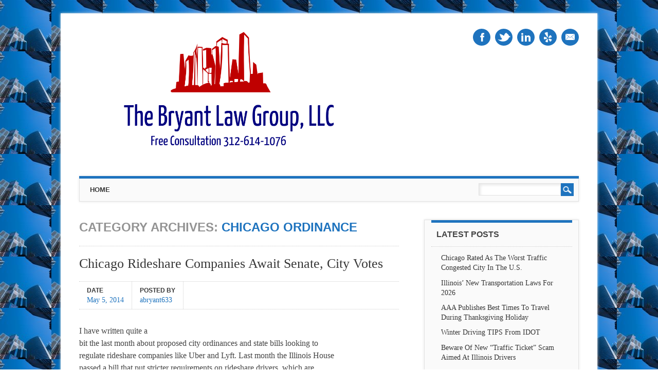

--- FILE ---
content_type: text/html; charset=UTF-8
request_url: https://chicagocaraccidentblog.com/category/chicago-ordinance/
body_size: 22917
content:
<!DOCTYPE html>
<html lang="en-US" class="no-js">
<head>
<meta charset="UTF-8" />
<meta name="viewport" content="width=device-width, initial-scale=1" />
<title>The Bryant Law Group, LLC | Category | Chicago Ordinance</title>
<link rel="profile" href="https://gmpg.org/xfn/11" />
<link rel="pingback" href="https://chicagocaraccidentblog.com/xmlrpc.php" />


<meta name='robots' content='max-image-preview:large' />
	<style>img:is([sizes="auto" i], [sizes^="auto," i]) { contain-intrinsic-size: 3000px 1500px }</style>
	<link rel="alternate" type="application/rss+xml" title="The Bryant Law Group, LLC &raquo; Feed" href="https://chicagocaraccidentblog.com/feed/" />
<link rel="alternate" type="application/rss+xml" title="The Bryant Law Group, LLC &raquo; Comments Feed" href="https://chicagocaraccidentblog.com/comments/feed/" />
<link rel="alternate" type="application/rss+xml" title="The Bryant Law Group, LLC &raquo; Chicago Ordinance Category Feed" href="https://chicagocaraccidentblog.com/category/chicago-ordinance/feed/" />
<script type="text/javascript">
/* <![CDATA[ */
window._wpemojiSettings = {"baseUrl":"https:\/\/s.w.org\/images\/core\/emoji\/16.0.1\/72x72\/","ext":".png","svgUrl":"https:\/\/s.w.org\/images\/core\/emoji\/16.0.1\/svg\/","svgExt":".svg","source":{"concatemoji":"https:\/\/chicagocaraccidentblog.com\/wp-includes\/js\/wp-emoji-release.min.js?ver=6.8.3"}};
/*! This file is auto-generated */
!function(s,n){var o,i,e;function c(e){try{var t={supportTests:e,timestamp:(new Date).valueOf()};sessionStorage.setItem(o,JSON.stringify(t))}catch(e){}}function p(e,t,n){e.clearRect(0,0,e.canvas.width,e.canvas.height),e.fillText(t,0,0);var t=new Uint32Array(e.getImageData(0,0,e.canvas.width,e.canvas.height).data),a=(e.clearRect(0,0,e.canvas.width,e.canvas.height),e.fillText(n,0,0),new Uint32Array(e.getImageData(0,0,e.canvas.width,e.canvas.height).data));return t.every(function(e,t){return e===a[t]})}function u(e,t){e.clearRect(0,0,e.canvas.width,e.canvas.height),e.fillText(t,0,0);for(var n=e.getImageData(16,16,1,1),a=0;a<n.data.length;a++)if(0!==n.data[a])return!1;return!0}function f(e,t,n,a){switch(t){case"flag":return n(e,"\ud83c\udff3\ufe0f\u200d\u26a7\ufe0f","\ud83c\udff3\ufe0f\u200b\u26a7\ufe0f")?!1:!n(e,"\ud83c\udde8\ud83c\uddf6","\ud83c\udde8\u200b\ud83c\uddf6")&&!n(e,"\ud83c\udff4\udb40\udc67\udb40\udc62\udb40\udc65\udb40\udc6e\udb40\udc67\udb40\udc7f","\ud83c\udff4\u200b\udb40\udc67\u200b\udb40\udc62\u200b\udb40\udc65\u200b\udb40\udc6e\u200b\udb40\udc67\u200b\udb40\udc7f");case"emoji":return!a(e,"\ud83e\udedf")}return!1}function g(e,t,n,a){var r="undefined"!=typeof WorkerGlobalScope&&self instanceof WorkerGlobalScope?new OffscreenCanvas(300,150):s.createElement("canvas"),o=r.getContext("2d",{willReadFrequently:!0}),i=(o.textBaseline="top",o.font="600 32px Arial",{});return e.forEach(function(e){i[e]=t(o,e,n,a)}),i}function t(e){var t=s.createElement("script");t.src=e,t.defer=!0,s.head.appendChild(t)}"undefined"!=typeof Promise&&(o="wpEmojiSettingsSupports",i=["flag","emoji"],n.supports={everything:!0,everythingExceptFlag:!0},e=new Promise(function(e){s.addEventListener("DOMContentLoaded",e,{once:!0})}),new Promise(function(t){var n=function(){try{var e=JSON.parse(sessionStorage.getItem(o));if("object"==typeof e&&"number"==typeof e.timestamp&&(new Date).valueOf()<e.timestamp+604800&&"object"==typeof e.supportTests)return e.supportTests}catch(e){}return null}();if(!n){if("undefined"!=typeof Worker&&"undefined"!=typeof OffscreenCanvas&&"undefined"!=typeof URL&&URL.createObjectURL&&"undefined"!=typeof Blob)try{var e="postMessage("+g.toString()+"("+[JSON.stringify(i),f.toString(),p.toString(),u.toString()].join(",")+"));",a=new Blob([e],{type:"text/javascript"}),r=new Worker(URL.createObjectURL(a),{name:"wpTestEmojiSupports"});return void(r.onmessage=function(e){c(n=e.data),r.terminate(),t(n)})}catch(e){}c(n=g(i,f,p,u))}t(n)}).then(function(e){for(var t in e)n.supports[t]=e[t],n.supports.everything=n.supports.everything&&n.supports[t],"flag"!==t&&(n.supports.everythingExceptFlag=n.supports.everythingExceptFlag&&n.supports[t]);n.supports.everythingExceptFlag=n.supports.everythingExceptFlag&&!n.supports.flag,n.DOMReady=!1,n.readyCallback=function(){n.DOMReady=!0}}).then(function(){return e}).then(function(){var e;n.supports.everything||(n.readyCallback(),(e=n.source||{}).concatemoji?t(e.concatemoji):e.wpemoji&&e.twemoji&&(t(e.twemoji),t(e.wpemoji)))}))}((window,document),window._wpemojiSettings);
/* ]]> */
</script>
<style id='wp-emoji-styles-inline-css' type='text/css'>

	img.wp-smiley, img.emoji {
		display: inline !important;
		border: none !important;
		box-shadow: none !important;
		height: 1em !important;
		width: 1em !important;
		margin: 0 0.07em !important;
		vertical-align: -0.1em !important;
		background: none !important;
		padding: 0 !important;
	}
</style>
<link rel='stylesheet' id='wp-block-library-css' href='https://chicagocaraccidentblog.com/wp-includes/css/dist/block-library/style.min.css?ver=6.8.3' type='text/css' media='all' />
<style id='classic-theme-styles-inline-css' type='text/css'>
/*! This file is auto-generated */
.wp-block-button__link{color:#fff;background-color:#32373c;border-radius:9999px;box-shadow:none;text-decoration:none;padding:calc(.667em + 2px) calc(1.333em + 2px);font-size:1.125em}.wp-block-file__button{background:#32373c;color:#fff;text-decoration:none}
</style>
<link rel='stylesheet' id='mediaelement-css' href='https://chicagocaraccidentblog.com/wp-includes/js/mediaelement/mediaelementplayer-legacy.min.css?ver=4.2.17' type='text/css' media='all' />
<link rel='stylesheet' id='wp-mediaelement-css' href='https://chicagocaraccidentblog.com/wp-includes/js/mediaelement/wp-mediaelement.min.css?ver=6.8.3' type='text/css' media='all' />
<style id='jetpack-sharing-buttons-style-inline-css' type='text/css'>
.jetpack-sharing-buttons__services-list{display:flex;flex-direction:row;flex-wrap:wrap;gap:0;list-style-type:none;margin:5px;padding:0}.jetpack-sharing-buttons__services-list.has-small-icon-size{font-size:12px}.jetpack-sharing-buttons__services-list.has-normal-icon-size{font-size:16px}.jetpack-sharing-buttons__services-list.has-large-icon-size{font-size:24px}.jetpack-sharing-buttons__services-list.has-huge-icon-size{font-size:36px}@media print{.jetpack-sharing-buttons__services-list{display:none!important}}.editor-styles-wrapper .wp-block-jetpack-sharing-buttons{gap:0;padding-inline-start:0}ul.jetpack-sharing-buttons__services-list.has-background{padding:1.25em 2.375em}
</style>
<style id='global-styles-inline-css' type='text/css'>
:root{--wp--preset--aspect-ratio--square: 1;--wp--preset--aspect-ratio--4-3: 4/3;--wp--preset--aspect-ratio--3-4: 3/4;--wp--preset--aspect-ratio--3-2: 3/2;--wp--preset--aspect-ratio--2-3: 2/3;--wp--preset--aspect-ratio--16-9: 16/9;--wp--preset--aspect-ratio--9-16: 9/16;--wp--preset--color--black: #000000;--wp--preset--color--cyan-bluish-gray: #abb8c3;--wp--preset--color--white: #ffffff;--wp--preset--color--pale-pink: #f78da7;--wp--preset--color--vivid-red: #cf2e2e;--wp--preset--color--luminous-vivid-orange: #ff6900;--wp--preset--color--luminous-vivid-amber: #fcb900;--wp--preset--color--light-green-cyan: #7bdcb5;--wp--preset--color--vivid-green-cyan: #00d084;--wp--preset--color--pale-cyan-blue: #8ed1fc;--wp--preset--color--vivid-cyan-blue: #0693e3;--wp--preset--color--vivid-purple: #9b51e0;--wp--preset--gradient--vivid-cyan-blue-to-vivid-purple: linear-gradient(135deg,rgba(6,147,227,1) 0%,rgb(155,81,224) 100%);--wp--preset--gradient--light-green-cyan-to-vivid-green-cyan: linear-gradient(135deg,rgb(122,220,180) 0%,rgb(0,208,130) 100%);--wp--preset--gradient--luminous-vivid-amber-to-luminous-vivid-orange: linear-gradient(135deg,rgba(252,185,0,1) 0%,rgba(255,105,0,1) 100%);--wp--preset--gradient--luminous-vivid-orange-to-vivid-red: linear-gradient(135deg,rgba(255,105,0,1) 0%,rgb(207,46,46) 100%);--wp--preset--gradient--very-light-gray-to-cyan-bluish-gray: linear-gradient(135deg,rgb(238,238,238) 0%,rgb(169,184,195) 100%);--wp--preset--gradient--cool-to-warm-spectrum: linear-gradient(135deg,rgb(74,234,220) 0%,rgb(151,120,209) 20%,rgb(207,42,186) 40%,rgb(238,44,130) 60%,rgb(251,105,98) 80%,rgb(254,248,76) 100%);--wp--preset--gradient--blush-light-purple: linear-gradient(135deg,rgb(255,206,236) 0%,rgb(152,150,240) 100%);--wp--preset--gradient--blush-bordeaux: linear-gradient(135deg,rgb(254,205,165) 0%,rgb(254,45,45) 50%,rgb(107,0,62) 100%);--wp--preset--gradient--luminous-dusk: linear-gradient(135deg,rgb(255,203,112) 0%,rgb(199,81,192) 50%,rgb(65,88,208) 100%);--wp--preset--gradient--pale-ocean: linear-gradient(135deg,rgb(255,245,203) 0%,rgb(182,227,212) 50%,rgb(51,167,181) 100%);--wp--preset--gradient--electric-grass: linear-gradient(135deg,rgb(202,248,128) 0%,rgb(113,206,126) 100%);--wp--preset--gradient--midnight: linear-gradient(135deg,rgb(2,3,129) 0%,rgb(40,116,252) 100%);--wp--preset--font-size--small: 13px;--wp--preset--font-size--medium: 20px;--wp--preset--font-size--large: 36px;--wp--preset--font-size--x-large: 42px;--wp--preset--spacing--20: 0.44rem;--wp--preset--spacing--30: 0.67rem;--wp--preset--spacing--40: 1rem;--wp--preset--spacing--50: 1.5rem;--wp--preset--spacing--60: 2.25rem;--wp--preset--spacing--70: 3.38rem;--wp--preset--spacing--80: 5.06rem;--wp--preset--shadow--natural: 6px 6px 9px rgba(0, 0, 0, 0.2);--wp--preset--shadow--deep: 12px 12px 50px rgba(0, 0, 0, 0.4);--wp--preset--shadow--sharp: 6px 6px 0px rgba(0, 0, 0, 0.2);--wp--preset--shadow--outlined: 6px 6px 0px -3px rgba(255, 255, 255, 1), 6px 6px rgba(0, 0, 0, 1);--wp--preset--shadow--crisp: 6px 6px 0px rgba(0, 0, 0, 1);}:where(.is-layout-flex){gap: 0.5em;}:where(.is-layout-grid){gap: 0.5em;}body .is-layout-flex{display: flex;}.is-layout-flex{flex-wrap: wrap;align-items: center;}.is-layout-flex > :is(*, div){margin: 0;}body .is-layout-grid{display: grid;}.is-layout-grid > :is(*, div){margin: 0;}:where(.wp-block-columns.is-layout-flex){gap: 2em;}:where(.wp-block-columns.is-layout-grid){gap: 2em;}:where(.wp-block-post-template.is-layout-flex){gap: 1.25em;}:where(.wp-block-post-template.is-layout-grid){gap: 1.25em;}.has-black-color{color: var(--wp--preset--color--black) !important;}.has-cyan-bluish-gray-color{color: var(--wp--preset--color--cyan-bluish-gray) !important;}.has-white-color{color: var(--wp--preset--color--white) !important;}.has-pale-pink-color{color: var(--wp--preset--color--pale-pink) !important;}.has-vivid-red-color{color: var(--wp--preset--color--vivid-red) !important;}.has-luminous-vivid-orange-color{color: var(--wp--preset--color--luminous-vivid-orange) !important;}.has-luminous-vivid-amber-color{color: var(--wp--preset--color--luminous-vivid-amber) !important;}.has-light-green-cyan-color{color: var(--wp--preset--color--light-green-cyan) !important;}.has-vivid-green-cyan-color{color: var(--wp--preset--color--vivid-green-cyan) !important;}.has-pale-cyan-blue-color{color: var(--wp--preset--color--pale-cyan-blue) !important;}.has-vivid-cyan-blue-color{color: var(--wp--preset--color--vivid-cyan-blue) !important;}.has-vivid-purple-color{color: var(--wp--preset--color--vivid-purple) !important;}.has-black-background-color{background-color: var(--wp--preset--color--black) !important;}.has-cyan-bluish-gray-background-color{background-color: var(--wp--preset--color--cyan-bluish-gray) !important;}.has-white-background-color{background-color: var(--wp--preset--color--white) !important;}.has-pale-pink-background-color{background-color: var(--wp--preset--color--pale-pink) !important;}.has-vivid-red-background-color{background-color: var(--wp--preset--color--vivid-red) !important;}.has-luminous-vivid-orange-background-color{background-color: var(--wp--preset--color--luminous-vivid-orange) !important;}.has-luminous-vivid-amber-background-color{background-color: var(--wp--preset--color--luminous-vivid-amber) !important;}.has-light-green-cyan-background-color{background-color: var(--wp--preset--color--light-green-cyan) !important;}.has-vivid-green-cyan-background-color{background-color: var(--wp--preset--color--vivid-green-cyan) !important;}.has-pale-cyan-blue-background-color{background-color: var(--wp--preset--color--pale-cyan-blue) !important;}.has-vivid-cyan-blue-background-color{background-color: var(--wp--preset--color--vivid-cyan-blue) !important;}.has-vivid-purple-background-color{background-color: var(--wp--preset--color--vivid-purple) !important;}.has-black-border-color{border-color: var(--wp--preset--color--black) !important;}.has-cyan-bluish-gray-border-color{border-color: var(--wp--preset--color--cyan-bluish-gray) !important;}.has-white-border-color{border-color: var(--wp--preset--color--white) !important;}.has-pale-pink-border-color{border-color: var(--wp--preset--color--pale-pink) !important;}.has-vivid-red-border-color{border-color: var(--wp--preset--color--vivid-red) !important;}.has-luminous-vivid-orange-border-color{border-color: var(--wp--preset--color--luminous-vivid-orange) !important;}.has-luminous-vivid-amber-border-color{border-color: var(--wp--preset--color--luminous-vivid-amber) !important;}.has-light-green-cyan-border-color{border-color: var(--wp--preset--color--light-green-cyan) !important;}.has-vivid-green-cyan-border-color{border-color: var(--wp--preset--color--vivid-green-cyan) !important;}.has-pale-cyan-blue-border-color{border-color: var(--wp--preset--color--pale-cyan-blue) !important;}.has-vivid-cyan-blue-border-color{border-color: var(--wp--preset--color--vivid-cyan-blue) !important;}.has-vivid-purple-border-color{border-color: var(--wp--preset--color--vivid-purple) !important;}.has-vivid-cyan-blue-to-vivid-purple-gradient-background{background: var(--wp--preset--gradient--vivid-cyan-blue-to-vivid-purple) !important;}.has-light-green-cyan-to-vivid-green-cyan-gradient-background{background: var(--wp--preset--gradient--light-green-cyan-to-vivid-green-cyan) !important;}.has-luminous-vivid-amber-to-luminous-vivid-orange-gradient-background{background: var(--wp--preset--gradient--luminous-vivid-amber-to-luminous-vivid-orange) !important;}.has-luminous-vivid-orange-to-vivid-red-gradient-background{background: var(--wp--preset--gradient--luminous-vivid-orange-to-vivid-red) !important;}.has-very-light-gray-to-cyan-bluish-gray-gradient-background{background: var(--wp--preset--gradient--very-light-gray-to-cyan-bluish-gray) !important;}.has-cool-to-warm-spectrum-gradient-background{background: var(--wp--preset--gradient--cool-to-warm-spectrum) !important;}.has-blush-light-purple-gradient-background{background: var(--wp--preset--gradient--blush-light-purple) !important;}.has-blush-bordeaux-gradient-background{background: var(--wp--preset--gradient--blush-bordeaux) !important;}.has-luminous-dusk-gradient-background{background: var(--wp--preset--gradient--luminous-dusk) !important;}.has-pale-ocean-gradient-background{background: var(--wp--preset--gradient--pale-ocean) !important;}.has-electric-grass-gradient-background{background: var(--wp--preset--gradient--electric-grass) !important;}.has-midnight-gradient-background{background: var(--wp--preset--gradient--midnight) !important;}.has-small-font-size{font-size: var(--wp--preset--font-size--small) !important;}.has-medium-font-size{font-size: var(--wp--preset--font-size--medium) !important;}.has-large-font-size{font-size: var(--wp--preset--font-size--large) !important;}.has-x-large-font-size{font-size: var(--wp--preset--font-size--x-large) !important;}
:where(.wp-block-post-template.is-layout-flex){gap: 1.25em;}:where(.wp-block-post-template.is-layout-grid){gap: 1.25em;}
:where(.wp-block-columns.is-layout-flex){gap: 2em;}:where(.wp-block-columns.is-layout-grid){gap: 2em;}
:root :where(.wp-block-pullquote){font-size: 1.5em;line-height: 1.6;}
</style>
<link rel='stylesheet' id='wp-components-css' href='https://chicagocaraccidentblog.com/wp-includes/css/dist/components/style.min.css?ver=6.8.3' type='text/css' media='all' />
<link rel='stylesheet' id='godaddy-styles-css' href='https://chicagocaraccidentblog.com/wp-content/mu-plugins/vendor/wpex/godaddy-launch/includes/Dependencies/GoDaddy/Styles/build/latest.css?ver=2.0.2' type='text/css' media='all' />
<link rel='stylesheet' id='attorney_style-css' href='https://chicagocaraccidentblog.com/wp-content/themes/chicago_car_accident/style.css?ver=6.8.3' type='text/css' media='all' />
<script type="text/javascript" src="https://chicagocaraccidentblog.com/wp-content/themes/chicago_car_accident/library/js/modernizr-2.6.2.min.js?ver=2.6.2" id="modernizr-js"></script>
<script type="text/javascript" src="https://chicagocaraccidentblog.com/wp-includes/js/jquery/jquery.min.js?ver=3.7.1" id="jquery-core-js"></script>
<script type="text/javascript" src="https://chicagocaraccidentblog.com/wp-includes/js/jquery/jquery-migrate.min.js?ver=3.4.1" id="jquery-migrate-js"></script>
<script type="text/javascript" src="https://chicagocaraccidentblog.com/wp-content/themes/chicago_car_accident/library/js/jquery.cycle2.min.js?ver=20130202" id="attorney_cycle_js-js"></script>
<script type="text/javascript" src="https://chicagocaraccidentblog.com/wp-content/themes/chicago_car_accident/library/js/jquery.cycle2.tile.min.js?ver=20121120" id="attorney_cycle_tile_js-js"></script>
<script type="text/javascript" src="https://chicagocaraccidentblog.com/wp-content/themes/chicago_car_accident/library/js/jquery.cycle2.scrollVert.min.js?ver=20121120" id="attorney_cycle_scrollvert_js-js"></script>
<script type="text/javascript" src="https://chicagocaraccidentblog.com/wp-content/themes/chicago_car_accident/library/js/scripts.js?ver=1.0.0" id="attorney_custom_js-js"></script>
<link rel="https://api.w.org/" href="https://chicagocaraccidentblog.com/wp-json/" /><link rel="alternate" title="JSON" type="application/json" href="https://chicagocaraccidentblog.com/wp-json/wp/v2/categories/24" /><link rel="EditURI" type="application/rsd+xml" title="RSD" href="https://chicagocaraccidentblog.com/xmlrpc.php?rsd" />
		<style>
			a, a:visited,
			nav[role=navigation] .menu ul li a:hover,
			.slide-content .slide-title,
			.slide-content .slide-title a,
			.entry-title a:hover,
			.commentlist .vcard cite.fn a,
			.commentlist .comment-meta a:hover,
			.post_content ul li:before,
			.post_content ol li:before,
			.colortxt,
			.cycle-pager span.cycle-pager-active,
			.att-meta-link abbr[title] { 
				color: #1e73be;
			}
			
			#search-box-wrap,
			#social-media a,
			header[role=banner] #searchform input[type=submit],
			.go-button a,
			.go-button a:visited,
			.grnbar,
			.pagination a:hover,
			.pagination span.current,
			#respond #submit,
			a.more-link:after,
			.nav-next a:after,
			.next-image a:after,
			.nav-previous a:after,
			.previous-image a:after,
			.commentlist .comment-reply-link:after,
			.commentlist .comment-reply-login:after {
				background-color: #1e73be;
			}
			
			nav[role=navigation],
			#sidebar .widget-title,
			#sidebar-home .widget-title,
			#sidebar-full .widget-title,
			#reply-title {
				border-top: 5px solid #1e73be;
			}
			
			
			.gallery img:hover {
				border: 1px solid #1e73be;
			}

		</style>
	<style type="text/css" id="custom-background-css">
body.custom-background { background-image: url("https://chicagocaraccidentblog.com/wp-content/uploads/2014/06/sky-shot.jpg"); background-position: left top; background-size: auto; background-repeat: repeat; background-attachment: scroll; }
</style>
	</head>

<body data-rsssl=1 class="archive category category-chicago-ordinance category-24 custom-background wp-custom-logo wp-theme-chicago_car_accident single-author">
<div id="container">

	<header id="branding" role="banner">
      <div id="inner-header" class="clearfix">
		        
        <div id="site-heading">
        	            <div id="site-logo"><a href="https://chicagocaraccidentblog.com/" title="The Bryant Law Group, LLC" rel="home"><img src="https://chicagocaraccidentblog.com/wp-content/uploads/2014/06/cropped-ly_proj_16315752.png" alt="The Bryant Law Group, LLC" /></a></div>
            		</div>
        
        <div id="social-media" class="clearfix">
        
        	            <a href="https://www.facebook.com/pages/The-Bryant-Law-Group-LLC/123324024348563" class="social-fb" title="https://www.facebook.com/pages/The-Bryant-Law-Group-LLC/123324024348563">Facebook</a>
                        
                        <a href="https://twitter.com/aaronjbryant" class="social-tw" title="https://twitter.com/aaronjbryant">Twitter</a>
            			
                        
                        
                        <a href="https://www.linkedin.com/in/attorneyaaronbryant" class="social-li" title="https://www.linkedin.com/in/attorneyaaronbryant">Linkedin</a>
                        
			            
                        
                        
                        
                        
                        <a href="http://www.yelp.com/biz/the-bryant-law-group-chicago" class="social-ye" title="http://www.yelp.com/biz/the-bryant-law-group-chicago">Yelp</a>
                        
                        
                        <a href="mailto:abryant@blgchicago.com" class="social-em" title="mailto:abryant@blgchicago.com">Email</a>
                        
            
        </div>

		

      </div>
      	
      <nav id="access" role="navigation">
        <h1 class="assistive-text section-heading">Main menu</h1>
        <div class="skip-link screen-reader-text"><a href="#content" title="Skip to content">Skip to content</a></div>
        <div class="menu"><ul><li ><a href="https://chicagocaraccidentblog.com/">Home</a></li></ul></div>        <form role="search" method="get" id="searchform" class="searchform" action="https://chicagocaraccidentblog.com/">
				<div>
					<label class="screen-reader-text" for="s">Search for:</label>
					<input type="text" value="" name="s" id="s" />
					<input type="submit" id="searchsubmit" value="Search" />
				</div>
			</form>      </nav><!-- #access -->
 
	</header><!-- #branding -->

    <div id="content" class="clearfix">
        
        <div id="main" class="col620 clearfix" role="main">

			
				<header class="page-header">
					<h1 class="page-title">Category Archives: <span class="colortxt">Chicago Ordinance</span></h1>

									</header>

								
					
<article id="post-18" class="post-18 post type-post status-publish format-standard hentry category-chicago-ordinance category-chicago-ride-share-companies category-illinois-legislature">
	
	<header class="entry-header">
		<h2 class="entry-title"><a href="https://chicagocaraccidentblog.com/chicago-rideshare-companies-await-senate-city-votes/" title="Permalink to Chicago Rideshare Companies Await Senate, City Votes" rel="bookmark">Chicago Rideshare Companies Await Senate, City Votes</a></h2>

				<div class="entry-meta">
			<div class="att-meta">Date <a href="https://chicagocaraccidentblog.com/chicago-rideshare-companies-await-senate-city-votes/" title="4:49 pm" rel="bookmark" class="att-meta-link"><time class="entry-date" datetime="2014-05-05T16:49:20+00:00">May 5, 2014</time></a></div><div class="att-meta">Posted by <a class="url fn n att-meta-link" href="https://chicagocaraccidentblog.com/author/abryant633/" title="View all posts by abryant633" rel="author">abryant633</a></div>            		</div><!-- .entry-meta -->
			</header><!-- .entry-header -->
    
   
	    
		
    
    
		<div class="entry-content post_content">
		<p class="MsoNormal" style="margin-bottom: 0.0001pt;"><span style="font-size: 12pt; font-family: 'Times New Roman', serif;">I have written quite a<br />
bit the last month about proposed city ordinances and state bills looking to<br />
regulate rideshare companies like Uber and Lyft. Last month the Illinois House<br />
passed a bill that put stricter requirements on rideshare drivers, which are<br />
similar to what cab drivers face. That bill is now going to the Senate.<br />
Meanwhile, an ordinance with fewer restrictions is being discussed by the<br />
Chicago city council.&nbsp;</span></p>
<p class="MsoNormal" style="margin-bottom: 0.0001pt;"><span style="font-size: 12pt; font-family: 'Times New Roman', serif;">The main issue on the<br />
state level is the amount and type of liability insurance rideshare drivers<br />
must carry and the type of driver&#8217;s license must be obtained. The state bill<br />
would require driver&#8217;s carry $500,000 of coverage from the time the app is<br />
turned on in the driver&#8217;s car.&nbsp;</span></p>
<p class="MsoNormal" style="margin-bottom: 0.0001pt;"><span style="font-size: 12pt; font-family: 'Times New Roman', serif;">The state bill would<br />
also require drivers obtain a chauffer’s license, just like all cab drivers.<br />
&nbsp;The state bill would require this type of license if the driver works<br />
over 18 hours per week looking for fares. The city ordinance would increase the<br />
amount of hours before requiring a chauffer’s license.&nbsp;</span></p>
<p class="MsoNormal" style="margin-bottom: 0.0001pt;"><span style="font-size: 12pt; font-family: 'Times New Roman', serif;">I will be watching this<br />
very closely and will update if and when the bill reaches the Senate for a<br />
vote. I think it&#8217;s almost a certain that all sides (taxi companies, rideshare<br />
companies and legislators) are working behind the scenes looking for a<br />
compromise. I believe the rideshare companies should be required to have at<br />
least the type of insurance coverage (minimum $350,000) that taxi companies<br />
use. The question remains whether their drivers should be required to obtain a chauffer’s<br />
license. I would say yes because they are essentially chauffeuring people around<br />
the city for money and customers are putting their life and health into their<br />
hands.</span></p>
<p class="MsoNormal" style="margin-bottom: 0.0001pt;"><span style="font-size: 12pt; font-family: 'Times New Roman', serif;">If you or someone you<br />
know has been involved in a <a href="http://www.blgchicago.com/Traffic_Accidents.html" target="" class="">Chicago car accident</a> or <a href="http://www.blgchicago.com/Traffic_Accidents.html" target="" class="">Chicago truck accident</a>,<br />
then call <a href="http://www.blgchicago.com/Meet_the_Attorneys.html" target="" class="">Chicago personal injury attorney</a>, Aaron Bryant, for a <a href="http://www.blgchicago.com/Free_Consultation.html" target="" class="">free legalconsultation</a> at 312-614-1076.&nbsp;<o:p></o:p></span></p>
			</div><!-- .entry-content -->
	
	
</article><!-- #post-18 -->

				
					
<article id="post-331" class="post-331 post type-post status-publish format-standard hentry category-car-accidents category-chicago-ordinance category-suspended-license category-truck-accidents">
	
	<header class="entry-header">
		<h2 class="entry-title"><a href="https://chicagocaraccidentblog.com/suspended-license-could-lead-to-an-impounded-car-in-chicago/" title="Permalink to Suspended License Could Lead To An Impounded Car In Chicago" rel="bookmark">Suspended License Could Lead To An Impounded Car In Chicago</a></h2>

				<div class="entry-meta">
			<div class="att-meta">Date <a href="https://chicagocaraccidentblog.com/suspended-license-could-lead-to-an-impounded-car-in-chicago/" title="3:13 am" rel="bookmark" class="att-meta-link"><time class="entry-date" datetime="2009-11-24T03:13:00+00:00">November 24, 2009</time></a></div><div class="att-meta">Posted by <a class="url fn n att-meta-link" href="https://chicagocaraccidentblog.com/author/abryant633/" title="View all posts by abryant633" rel="author">abryant633</a></div>            		</div><!-- .entry-meta -->
			</header><!-- .entry-header -->
    
   
	    
		
    
    
		<div class="entry-content post_content">
		<p>The <a href="http://www.chicagotribune.com/news/chi-city-budget-19nov19,0,317346.story">Chicago Tribune</a>&nbsp;recently reported that the Chicago City Counsel has their eye on improving public safety by hammering down on drivers that are caught and ticketed with a suspended license. The new ordinance requires that&nbsp;drivers&nbsp;will pay $665 ($500 fine and $165 towing fee) to retrieve their cars.</p>
<p>Ald. Thomas Allen, 38th, acknowledged his ordinance, which takes effect Jan. 1, isn&#8217;t perfect. But he said it&#8217;s a strong deterrent for scofflaws who were repeat offenders among the 22,904 citations Chicago police issued last year for driving with a suspended license.</p>
<p>&#8220;You&#8217;re not going to eradicate the 22,000-plus cases of people getting pulled over for this,&#8221; Allen said. &#8220;But if they have to pay this $665 every time, it&#8217;s going to give them pause.&#8221;</p>
<p>The new rule gained momentum after Allen brought up the case of James E. Cox, who was cited more than a dozen times with driving without a valid license but kept driving, records show. Cox is now charged with causing the Oct. 21 wreck that killed <a href="https://chicagocaraccidentblog.com/2009/10/23/police-consider-homicide-charges-after-baby-dies-in-car-crash.aspx">Kim Brown</a>, a 27-year-old pregnant mother of five, as she stood on a West Side sidewalk.</p>
<p>Allen pointed out Cox would have racked up thousands of dollars in fines to keep his car on the road before the accident that killed Brown. &#8220;He would have thought twice before driving again, facing those costs,&#8221; Allen said.</p>
<p>This is an aggressive move by the Chicago City Counsel, which has public safety in mind and will hopefully lead to a decrease in <a href="http://www.blgchicago.com/Transportation_Liability.html">car accidents</a> around town.</p>
<p>To&nbsp;read the complete story, click <a href="http://www.chicagotribune.com/news/chi-city-budget-19nov19,0,317346.story">here</a>.</p>
<p>If you or someone you know has been involved in a <a href="http://www.blgchicago.com/Transportation_Liability.html">car accident</a>, <a href="http://www.blgchicago.com/Transportation_Liability.html">truck accident</a> or <a href="http://www.blgchicago.com/Transportation_Liability.html">motorcycle accident</a>, then call attorney Aaron J. Bryant for a <a href="http://www.blgchicago.com/Transportation_Liability.html">free consultation</a> at 312-588-3384.</p>
			</div><!-- .entry-content -->
	
	
</article><!-- #post-331 -->

				
				
			
        </div> <!-- end #main -->

        		<div id="sidebar" class="widget-area col300" role="complementary">

			
		<aside id="recent-posts-2" class="widget widget_recent_entries">
		<div class="widget-title">Latest Posts</div>
		<ul>
											<li>
					<a href="https://chicagocaraccidentblog.com/chicago-rated-as-the-worst-traffic-congested-city-in-the-u-s/">Chicago Rated As The Worst Traffic Congested City In The U.S.</a>
									</li>
											<li>
					<a href="https://chicagocaraccidentblog.com/illinois-new-transportation-laws-for-2026/">Illinois&#8217; New Transportation Laws For 2026</a>
									</li>
											<li>
					<a href="https://chicagocaraccidentblog.com/aaa-publishes-best-times-to-travel-during-thanksgiving-holiday/">AAA Publishes Best Times To Travel During Thanksgiving Holiday</a>
									</li>
											<li>
					<a href="https://chicagocaraccidentblog.com/winter-driving-tips-from-idot/">Winter Driving TIPS From IDOT</a>
									</li>
											<li>
					<a href="https://chicagocaraccidentblog.com/beware-of-new-traffic-ticket-scam-aimed-at-illinois-drivers/">Beware Of New &#8220;Traffic Ticket&#8221; Scam Aimed At Illinois Drivers</a>
									</li>
											<li>
					<a href="https://chicagocaraccidentblog.com/cook-county-sheriff-department-gets-creative-in-traffic-safety-initiative/">Cook County Sheriff Department Gets Creative In Traffic Safety Initiative</a>
									</li>
											<li>
					<a href="https://chicagocaraccidentblog.com/chicagos-kennedy-express-lanes-fully-open/">Chicago&#8217;s Kennedy Express Lanes Fully Open</a>
									</li>
											<li>
					<a href="https://chicagocaraccidentblog.com/kennedy-expressway-contruction-project-nearing-end/">Kennedy Expressway Contruction Project Nearing End</a>
									</li>
											<li>
					<a href="https://chicagocaraccidentblog.com/new-bike-path-connecting-lakefront-trails-coming-to-north-side-of-chicago/">New Bike Path Connecting Lakefront Trails Coming to North Side of Chicago</a>
									</li>
											<li>
					<a href="https://chicagocaraccidentblog.com/phase-2-of-grand-avenue-contruction-to-begin-in-2026/">Phase 2 Of Grand Avenue Contruction To Begin In 2026</a>
									</li>
					</ul>

		</aside><aside id="categories-2" class="widget widget_categories"><div class="widget-title">Categories</div>
			<ul>
					<li class="cat-item cat-item-968"><a href="https://chicagocaraccidentblog.com/category/start-seeing-motorcycles/">&quot;Start Seeing Motorcycles&quot;</a>
</li>
	<li class="cat-item cat-item-559"><a href="https://chicagocaraccidentblog.com/category/2017-illinois-traffic-laws/">2017 Illinois Traffic Laws</a>
</li>
	<li class="cat-item cat-item-650"><a href="https://chicagocaraccidentblog.com/category/2019-illinois-traffic-laws/">2019 Illinois Traffic Laws</a>
</li>
	<li class="cat-item cat-item-748"><a href="https://chicagocaraccidentblog.com/category/2020-illinois-traffic-laws/">2020 Illinois Traffic Laws</a>
</li>
	<li class="cat-item cat-item-794"><a href="https://chicagocaraccidentblog.com/category/2021-illinois-traffic-laws/">2021 Illinois Traffic Laws</a>
</li>
	<li class="cat-item cat-item-813"><a href="https://chicagocaraccidentblog.com/category/2021-traffic-fatalities/">2021 Traffic Fatalities</a>
</li>
	<li class="cat-item cat-item-901"><a href="https://chicagocaraccidentblog.com/category/2024-illinois-traffic-laws/">2024 Illinois Traffic Laws</a>
</li>
	<li class="cat-item cat-item-946"><a href="https://chicagocaraccidentblog.com/category/2025-illinois-traffic-laws/">2025 Illinois Traffic Laws</a>
</li>
	<li class="cat-item cat-item-1006"><a href="https://chicagocaraccidentblog.com/category/2026-illinois-traffic-laws/">2026 Illinois Traffic Laws</a>
</li>
	<li class="cat-item cat-item-1005"><a href="https://chicagocaraccidentblog.com/category/2026-illinois-transportation-laws/">2026 Illinois Transportation Laws</a>
</li>
	<li class="cat-item cat-item-884"><a href="https://chicagocaraccidentblog.com/category/4moms/">4moms</a>
</li>
	<li class="cat-item cat-item-837"><a href="https://chicagocaraccidentblog.com/category/606-trail/">606 Trail</a>
</li>
	<li class="cat-item cat-item-679"><a href="https://chicagocaraccidentblog.com/category/737-max-8/">737 Max 8</a>
</li>
	<li class="cat-item cat-item-978"><a href="https://chicagocaraccidentblog.com/category/90-94-construction-project/">90/94 Construction project</a>
</li>
	<li class="cat-item cat-item-60"><a href="https://chicagocaraccidentblog.com/category/aaa/">AAA</a>
</li>
	<li class="cat-item cat-item-1004"><a href="https://chicagocaraccidentblog.com/category/aaa-thanksgiving-travel-recommendations/">AAA Thanksgiving Travel Recommendations</a>
</li>
	<li class="cat-item cat-item-45"><a href="https://chicagocaraccidentblog.com/category/aap/">AAP</a>
</li>
	<li class="cat-item cat-item-237"><a href="https://chicagocaraccidentblog.com/category/accelaration/">Accelaration</a>
</li>
	<li class="cat-item cat-item-335"><a href="https://chicagocaraccidentblog.com/category/accident/">Accident</a>
</li>
	<li class="cat-item cat-item-196"><a href="https://chicagocaraccidentblog.com/category/accident-prevention/">Accident Prevention</a>
</li>
	<li class="cat-item cat-item-119"><a href="https://chicagocaraccidentblog.com/category/accidents/">Accidents</a>
</li>
	<li class="cat-item cat-item-21"><a href="https://chicagocaraccidentblog.com/category/aclu/">ACLU</a>
</li>
	<li class="cat-item cat-item-468"><a href="https://chicagocaraccidentblog.com/category/act-of-god-defense/">Act of God Defense</a>
</li>
	<li class="cat-item cat-item-619"><a href="https://chicagocaraccidentblog.com/category/active-transportation-alliance/">Active Transportation Alliance</a>
</li>
	<li class="cat-item cat-item-43"><a href="https://chicagocaraccidentblog.com/category/adhd/">ADHD</a>
</li>
	<li class="cat-item cat-item-795"><a href="https://chicagocaraccidentblog.com/category/advocates-for-highway-auto-safety/">Advocates for Highway &amp; Auto Safety</a>
</li>
	<li class="cat-item cat-item-823"><a href="https://chicagocaraccidentblog.com/category/advocates-for-highway-and-auto-safety/">Advocates for Highway and Auto Safety</a>
</li>
	<li class="cat-item cat-item-314"><a href="https://chicagocaraccidentblog.com/category/aggressive-driving/">Aggressive Driving</a>
</li>
	<li class="cat-item cat-item-788"><a href="https://chicagocaraccidentblog.com/category/airbag-recall/">Airbag Recall</a>
</li>
	<li class="cat-item cat-item-681"><a href="https://chicagocaraccidentblog.com/category/aircraft-safety/">Aircraft Safety</a>
</li>
	<li class="cat-item cat-item-148"><a href="https://chicagocaraccidentblog.com/category/all-state/">All State</a>
</li>
	<li class="cat-item cat-item-26"><a href="https://chicagocaraccidentblog.com/category/allstate-best-driver-report/">Allstate Best Driver Report</a>
</li>
	<li class="cat-item cat-item-337"><a href="https://chicagocaraccidentblog.com/category/alsip-illinois/">Alsip Illinois</a>
</li>
	<li class="cat-item cat-item-230"><a href="https://chicagocaraccidentblog.com/category/alzeimers-disease/">Alzeimers Disease</a>
</li>
	<li class="cat-item cat-item-166"><a href="https://chicagocaraccidentblog.com/category/american-academy-of-pediatrics/">American Academy of Pediatrics</a>
</li>
	<li class="cat-item cat-item-263"><a href="https://chicagocaraccidentblog.com/category/american-college-of-surgeons/">American College Of Surgeons</a>
</li>
	<li class="cat-item cat-item-670"><a href="https://chicagocaraccidentblog.com/category/american-journal-of-public-health/">American Journal of Public Health</a>
</li>
	<li class="cat-item cat-item-875"><a href="https://chicagocaraccidentblog.com/category/american-red-cross/">American Red Cross</a>
</li>
	<li class="cat-item cat-item-228"><a href="https://chicagocaraccidentblog.com/category/amtrack/">Amtrack</a>
</li>
	<li class="cat-item cat-item-572"><a href="https://chicagocaraccidentblog.com/category/amusement-park-accident/">amusement park accident</a>
</li>
	<li class="cat-item cat-item-536"><a href="https://chicagocaraccidentblog.com/category/amusement-parks/">amusement parks</a>
</li>
	<li class="cat-item cat-item-790"><a href="https://chicagocaraccidentblog.com/category/annual-highway-report/">Annual Highway Report</a>
</li>
	<li class="cat-item cat-item-668"><a href="https://chicagocaraccidentblog.com/category/antitrust/">Antitrust</a>
</li>
	<li class="cat-item cat-item-623"><a href="https://chicagocaraccidentblog.com/category/arity/">Arity</a>
</li>
	<li class="cat-item cat-item-643"><a href="https://chicagocaraccidentblog.com/category/arlington-heights-police-department/">Arlington Heights Police Department</a>
</li>
	<li class="cat-item cat-item-688"><a href="https://chicagocaraccidentblog.com/category/assumption-of-risk/">Assumption of Risk</a>
</li>
	<li class="cat-item cat-item-82"><a href="https://chicagocaraccidentblog.com/category/att/">AT&amp;T</a>
</li>
	<li class="cat-item cat-item-42"><a href="https://chicagocaraccidentblog.com/category/auto-accicidents/">Auto Accicidents</a>
</li>
	<li class="cat-item cat-item-296"><a href="https://chicagocaraccidentblog.com/category/auto-accident/">Auto Accident</a>
</li>
	<li class="cat-item cat-item-50"><a href="https://chicagocaraccidentblog.com/category/auto-accidents/">Auto Accidents</a>
</li>
	<li class="cat-item cat-item-302"><a href="https://chicagocaraccidentblog.com/category/auto-accididents/">Auto Accididents</a>
</li>
	<li class="cat-item cat-item-506"><a href="https://chicagocaraccidentblog.com/category/auto-defect/">auto defect</a>
</li>
	<li class="cat-item cat-item-533"><a href="https://chicagocaraccidentblog.com/category/auto-defect-recall/">Auto Defect Recall</a>
</li>
	<li class="cat-item cat-item-659"><a href="https://chicagocaraccidentblog.com/category/auto-defects/">Auto Defects</a>
</li>
	<li class="cat-item cat-item-18"><a href="https://chicagocaraccidentblog.com/category/auto-pedestrian-accidents/">auto pedestrian accidents</a>
</li>
	<li class="cat-item cat-item-510"><a href="https://chicagocaraccidentblog.com/category/auto-recall/">Auto Recall</a>
</li>
	<li class="cat-item cat-item-41"><a href="https://chicagocaraccidentblog.com/category/auto-technology/">auto technology</a>
</li>
	<li class="cat-item cat-item-56"><a href="https://chicagocaraccidentblog.com/category/automobile-accidents/">Automobile Accidents</a>
</li>
	<li class="cat-item cat-item-78"><a href="https://chicagocaraccidentblog.com/category/automobile-insurance-coverage/">Automobile Insurance Coverage</a>
</li>
	<li class="cat-item cat-item-654"><a href="https://chicagocaraccidentblog.com/category/autonomous-vehicles/">autonomous vehicles</a>
</li>
	<li class="cat-item cat-item-608"><a href="https://chicagocaraccidentblog.com/category/autopilot/">autopilot</a>
</li>
	<li class="cat-item cat-item-312"><a href="https://chicagocaraccidentblog.com/category/baby/">Baby</a>
</li>
	<li class="cat-item cat-item-883"><a href="https://chicagocaraccidentblog.com/category/baby-recalls/">Baby Recalls</a>
</li>
	<li class="cat-item cat-item-513"><a href="https://chicagocaraccidentblog.com/category/baseball-protective-netting/">baseball protective netting</a>
</li>
	<li class="cat-item cat-item-689"><a href="https://chicagocaraccidentblog.com/category/baseball-rule/">Baseball Rule</a>
</li>
	<li class="cat-item cat-item-665"><a href="https://chicagocaraccidentblog.com/category/bat-mobile-unit/">BAT Mobile Unit</a>
</li>
	<li class="cat-item cat-item-828"><a href="https://chicagocaraccidentblog.com/category/benzene/">Benzene</a>
</li>
	<li class="cat-item cat-item-550"><a href="https://chicagocaraccidentblog.com/category/bicycle-accident/">bicycle accident</a>
</li>
	<li class="cat-item cat-item-262"><a href="https://chicagocaraccidentblog.com/category/bicycle-helmets/">Bicycle Helmets</a>
</li>
	<li class="cat-item cat-item-77"><a href="https://chicagocaraccidentblog.com/category/bicycle-safety/">Bicycle Safety</a>
</li>
	<li class="cat-item cat-item-543"><a href="https://chicagocaraccidentblog.com/category/bicycle-traffic-fatalities/">bicycle traffic fatalities</a>
</li>
	<li class="cat-item cat-item-392"><a href="https://chicagocaraccidentblog.com/category/bicycling-magazine/">Bicycling Magazine</a>
</li>
	<li class="cat-item cat-item-438"><a href="https://chicagocaraccidentblog.com/category/bike-sense-technology/">Bike Sense Technology</a>
</li>
	<li class="cat-item cat-item-459"><a href="https://chicagocaraccidentblog.com/category/blue-line-crash/">Blue Line Crash</a>
</li>
	<li class="cat-item cat-item-180"><a href="https://chicagocaraccidentblog.com/category/bmw-recal/">BMW Recal</a>
</li>
	<li class="cat-item cat-item-125"><a href="https://chicagocaraccidentblog.com/category/bmw-recall/">BMW Recall</a>
</li>
	<li class="cat-item cat-item-678"><a href="https://chicagocaraccidentblog.com/category/boeing/">Boeing</a>
</li>
	<li class="cat-item cat-item-224"><a href="https://chicagocaraccidentblog.com/category/brain-injury-association-of-america/">Brain Injury Association Of America</a>
</li>
	<li class="cat-item cat-item-986"><a href="https://chicagocaraccidentblog.com/category/brighton-park-traffic/">Brighton Park Traffic</a>
</li>
	<li class="cat-item cat-item-130"><a href="https://chicagocaraccidentblog.com/category/british-medical-journal/">British Medical Journal</a>
</li>
	<li class="cat-item cat-item-336"><a href="https://chicagocaraccidentblog.com/category/burr-oak-cemetary/">Burr Oak Cemetary</a>
</li>
	<li class="cat-item cat-item-219"><a href="https://chicagocaraccidentblog.com/category/bus-accident/">Bus Accident</a>
</li>
	<li class="cat-item cat-item-993"><a href="https://chicagocaraccidentblog.com/category/bus-boarding-islands/">bus boarding islands</a>
</li>
	<li class="cat-item cat-item-456"><a href="https://chicagocaraccidentblog.com/category/bus-crash/">bus crash</a>
</li>
	<li class="cat-item cat-item-739"><a href="https://chicagocaraccidentblog.com/category/bus-priority-zone-program/">Bus Priority Zone Program</a>
</li>
	<li class="cat-item cat-item-132"><a href="https://chicagocaraccidentblog.com/category/cameron-gulbransen-kids-transportation-safety-act/">Cameron Gulbransen Kids Transportation Safety Act</a>
</li>
	<li class="cat-item cat-item-178"><a href="https://chicagocaraccidentblog.com/category/car-accident/">Car Accident</a>
</li>
	<li class="cat-item cat-item-969"><a href="https://chicagocaraccidentblog.com/category/car-accident-precautions/">Car Accident Precautions</a>
</li>
	<li class="cat-item cat-item-173"><a href="https://chicagocaraccidentblog.com/category/car-accidents/">Car Accidents</a>
</li>
	<li class="cat-item cat-item-2"><a href="https://chicagocaraccidentblog.com/category/car-crash/">Car Crash</a>
</li>
	<li class="cat-item cat-item-4"><a href="https://chicagocaraccidentblog.com/category/car-crashes/">Car Crashes</a>
</li>
	<li class="cat-item cat-item-199"><a href="https://chicagocaraccidentblog.com/category/car-insurance/">Car Insurance</a>
</li>
	<li class="cat-item cat-item-174"><a href="https://chicagocaraccidentblog.com/category/car-safety/">Car Safety</a>
</li>
	<li class="cat-item cat-item-271"><a href="https://chicagocaraccidentblog.com/category/car-seat-recall/">Car Seat Recall</a>
</li>
	<li class="cat-item cat-item-44"><a href="https://chicagocaraccidentblog.com/category/car-seats/">car seats</a>
</li>
	<li class="cat-item cat-item-594"><a href="https://chicagocaraccidentblog.com/category/car2go/">Car2Go</a>
</li>
	<li class="cat-item cat-item-588"><a href="https://chicagocaraccidentblog.com/category/carjacking/">carjacking</a>
</li>
	<li class="cat-item cat-item-192"><a href="https://chicagocaraccidentblog.com/category/cautious-driving/">Cautious Driving</a>
</li>
	<li class="cat-item cat-item-305"><a href="https://chicagocaraccidentblog.com/category/cbs-news/">CBS News</a>
</li>
	<li class="cat-item cat-item-622"><a href="https://chicagocaraccidentblog.com/category/cdot/">CDOT</a>
</li>
	<li class="cat-item cat-item-63"><a href="https://chicagocaraccidentblog.com/category/cell-phone-ban/">Cell Phone Ban</a>
</li>
	<li class="cat-item cat-item-295"><a href="https://chicagocaraccidentblog.com/category/cell-phones/">Cell Phones</a>
</li>
	<li class="cat-item cat-item-602"><a href="https://chicagocaraccidentblog.com/category/cfm-international/">CFM International</a>
</li>
	<li class="cat-item cat-item-210"><a href="https://chicagocaraccidentblog.com/category/chicago/">Chicago</a>
</li>
	<li class="cat-item cat-item-746"><a href="https://chicagocaraccidentblog.com/category/chicago-2020-budget/">Chicago 2020 Budget</a>
</li>
	<li class="cat-item cat-item-107"><a href="https://chicagocaraccidentblog.com/category/chicago-311-tracking-sytem/">Chicago 311 tracking sytem</a>
</li>
	<li class="cat-item cat-item-730"><a href="https://chicagocaraccidentblog.com/category/chicago-audio-traffic-signals/">Chicago Audio Traffic Signals</a>
</li>
	<li class="cat-item cat-item-507"><a href="https://chicagocaraccidentblog.com/category/chicago-auto-defect/">Chicago auto defect</a>
</li>
	<li class="cat-item cat-item-441"><a href="https://chicagocaraccidentblog.com/category/chicago-auto-pedestrian-accident/">Chicago auto pedestrian accident</a>
</li>
	<li class="cat-item cat-item-40"><a href="https://chicagocaraccidentblog.com/category/chicago-auto-show/">Chicago auto show</a>
</li>
	<li class="cat-item cat-item-440"><a href="https://chicagocaraccidentblog.com/category/chicago-bicycle-accident/">Chicago bicycle accident</a>
</li>
	<li class="cat-item cat-item-86"><a href="https://chicagocaraccidentblog.com/category/chicago-bicycle-accidents/">Chicago bicycle accidents</a>
</li>
	<li class="cat-item cat-item-992"><a href="https://chicagocaraccidentblog.com/category/chicago-bicycle-lane-additions/">Chicago bicycle lane additions</a>
</li>
	<li class="cat-item cat-item-10"><a href="https://chicagocaraccidentblog.com/category/chicago-bicycle-lanes/">Chicago Bicycle Lanes</a>
</li>
	<li class="cat-item cat-item-869"><a href="https://chicagocaraccidentblog.com/category/chicago-bicyle-safety/">Chicago bicyle safety</a>
</li>
	<li class="cat-item cat-item-867"><a href="https://chicagocaraccidentblog.com/category/chicago-bike-lanes/">Chicago bike lanes</a>
</li>
	<li class="cat-item cat-item-779"><a href="https://chicagocaraccidentblog.com/category/chicago-budget/">Chicago budget</a>
</li>
	<li class="cat-item cat-item-750"><a href="https://chicagocaraccidentblog.com/category/chicago-bus-lanes/">Chicago bus lanes</a>
</li>
	<li class="cat-item cat-item-206"><a href="https://chicagocaraccidentblog.com/category/chicago-cab-companies/">Chicago Cab Companies</a>
</li>
	<li class="cat-item cat-item-242"><a href="https://chicagocaraccidentblog.com/category/chicago-car-accident/">Chicago Car Accident</a>
</li>
	<li class="cat-item cat-item-22"><a href="https://chicagocaraccidentblog.com/category/chicago-car-accidents/">Chicago Car Accidents</a>
</li>
	<li class="cat-item cat-item-436"><a href="https://chicagocaraccidentblog.com/category/chicago-car-crash/">Chicago car crash</a>
</li>
	<li class="cat-item cat-item-589"><a href="https://chicagocaraccidentblog.com/category/chicago-carjackings/">Chicago Carjackings</a>
</li>
	<li class="cat-item cat-item-866"><a href="https://chicagocaraccidentblog.com/category/chicago-city-council/">Chicago city council</a>
</li>
	<li class="cat-item cat-item-923"><a href="https://chicagocaraccidentblog.com/category/chicago-committee-on-pedestrian-and-traffic-safety/">Chicago Committee on Pedestrian and Traffic Safety</a>
</li>
	<li class="cat-item cat-item-412"><a href="https://chicagocaraccidentblog.com/category/chicago-construction-accident/">Chicago construction accident</a>
</li>
	<li class="cat-item cat-item-184"><a href="https://chicagocaraccidentblog.com/category/chicago-cross-walks/">Chicago Cross Walks</a>
</li>
	<li class="cat-item cat-item-118"><a href="https://chicagocaraccidentblog.com/category/chicago-crosswalk-laws/">Chicago crosswalk laws</a>
</li>
	<li class="cat-item cat-item-523"><a href="https://chicagocaraccidentblog.com/category/chicago-curb-protected-bike-lanes/">Chicago Curb Protected Bike Lanes</a>
</li>
	<li class="cat-item cat-item-898"><a href="https://chicagocaraccidentblog.com/category/chicago-deaprtment-of-transportation/">Chicago Deaprtment of Transportation</a>
</li>
	<li class="cat-item cat-item-103"><a href="https://chicagocaraccidentblog.com/category/chicago-department-of-transportation/">Chicago Department of Transportation</a>
</li>
	<li class="cat-item cat-item-871"><a href="https://chicagocaraccidentblog.com/category/chicago-drag-racing/">Chicago drag racing</a>
</li>
	<li class="cat-item cat-item-872"><a href="https://chicagocaraccidentblog.com/category/chicago-drifting/">Chicago drifting</a>
</li>
	<li class="cat-item cat-item-666"><a href="https://chicagocaraccidentblog.com/category/chicago-dui/">Chicago DUI</a>
</li>
	<li class="cat-item cat-item-727"><a href="https://chicagocaraccidentblog.com/category/chicago-e-scooter-accidents/">Chicago e-scooter accidents</a>
</li>
	<li class="cat-item cat-item-726"><a href="https://chicagocaraccidentblog.com/category/chicago-e-scooters/">Chicago e-scooters</a>
</li>
	<li class="cat-item cat-item-711"><a href="https://chicagocaraccidentblog.com/category/chicago-electric-scooter-program/">Chicago Electric Scooter Program</a>
</li>
	<li class="cat-item cat-item-945"><a href="https://chicagocaraccidentblog.com/category/chicago-express-lanes/">Chicago express lanes</a>
</li>
	<li class="cat-item cat-item-971"><a href="https://chicagocaraccidentblog.com/category/chicago-half-marathon/">Chicago half marathon</a>
</li>
	<li class="cat-item cat-item-972"><a href="https://chicagocaraccidentblog.com/category/chicago-half-marathon-road-closures/">Chicago half marathon road closures</a>
</li>
	<li class="cat-item cat-item-770"><a href="https://chicagocaraccidentblog.com/category/chicago-inspector-general/">Chicago Inspector General</a>
</li>
	<li class="cat-item cat-item-722"><a href="https://chicagocaraccidentblog.com/category/chicago-lake-front-path/">Chicago Lake Front Path</a>
</li>
	<li class="cat-item cat-item-190"><a href="https://chicagocaraccidentblog.com/category/chicago-lake-shore-accidents/">Chicago Lake Shore Accidents</a>
</li>
	<li class="cat-item cat-item-549"><a href="https://chicagocaraccidentblog.com/category/chicago-lakefront/">Chicago Lakefront</a>
</li>
	<li class="cat-item cat-item-445"><a href="https://chicagocaraccidentblog.com/category/chicago-loop/">Chicago loop</a>
</li>
	<li class="cat-item cat-item-509"><a href="https://chicagocaraccidentblog.com/category/chicago-loop-link/">Chicago Loop Link</a>
</li>
	<li class="cat-item cat-item-917"><a href="https://chicagocaraccidentblog.com/category/chicago-marathon/">Chicago Marathon</a>
</li>
	<li class="cat-item cat-item-655"><a href="https://chicagocaraccidentblog.com/category/chicago-mayoral-election/">Chicago Mayoral Election</a>
</li>
	<li class="cat-item cat-item-435"><a href="https://chicagocaraccidentblog.com/category/chicago-mayoral-race/">Chicago mayoral race</a>
</li>
	<li class="cat-item cat-item-575"><a href="https://chicagocaraccidentblog.com/category/chicago-metropolitan-agency-for-planning/">Chicago Metropolitan Agency for Planning</a>
</li>
	<li class="cat-item cat-item-664"><a href="https://chicagocaraccidentblog.com/category/chicago-mobility-chief/">Chicago mobility chief</a>
</li>
	<li class="cat-item cat-item-663"><a href="https://chicagocaraccidentblog.com/category/chicago-mobility-task-force/">Chicago mobility task force</a>
</li>
	<li class="cat-item cat-item-996"><a href="https://chicagocaraccidentblog.com/category/chicago-neighborhood-greenways/">Chicago neighborhood greenways</a>
</li>
	<li class="cat-item cat-item-673"><a href="https://chicagocaraccidentblog.com/category/chicago-ohare/">Chicago O&#039;Hare</a>
</li>
	<li class="cat-item cat-item-24 current-cat"><a aria-current="page" href="https://chicagocaraccidentblog.com/category/chicago-ordinance/">Chicago Ordinance</a>
</li>
	<li class="cat-item cat-item-269"><a href="https://chicagocaraccidentblog.com/category/chicago-parking-tickets/">Chicago Parking Tickets</a>
</li>
	<li class="cat-item cat-item-189"><a href="https://chicagocaraccidentblog.com/category/chicago-parks-districk/">Chicago Parks Districk</a>
</li>
	<li class="cat-item cat-item-66"><a href="https://chicagocaraccidentblog.com/category/chicago-pedestrian-accidents/">Chicago Pedestrian Accidents</a>
</li>
	<li class="cat-item cat-item-573"><a href="https://chicagocaraccidentblog.com/category/chicago-pedestrian-advisory-committe/">Chicago pedestrian advisory committe</a>
</li>
	<li class="cat-item cat-item-149"><a href="https://chicagocaraccidentblog.com/category/chicago-pedestrian-cross-walk-ordinance/">Chicago Pedestrian Cross Walk Ordinance</a>
</li>
	<li class="cat-item cat-item-116"><a href="https://chicagocaraccidentblog.com/category/chicago-pedestrian-crosswalk-law/">Chicago Pedestrian Crosswalk Law</a>
</li>
	<li class="cat-item cat-item-156"><a href="https://chicagocaraccidentblog.com/category/chicago-pedestrian-plan/">Chicago Pedestrian Plan</a>
</li>
	<li class="cat-item cat-item-91"><a href="https://chicagocaraccidentblog.com/category/chicago-pedestrian-safety/">Chicago pedestrian safety</a>
</li>
	<li class="cat-item cat-item-348"><a href="https://chicagocaraccidentblog.com/category/chicago-personal-injury-attorney/">Chicago personal injury attorney</a>
</li>
	<li class="cat-item cat-item-874"><a href="https://chicagocaraccidentblog.com/category/chicago-personal-injury-law-firm/">Chicago Personal Injury Law Firm</a>
</li>
	<li class="cat-item cat-item-437"><a href="https://chicagocaraccidentblog.com/category/chicago-personal-injury-lawyer/">Chicago personal injury lawyer</a>
</li>
	<li class="cat-item cat-item-590"><a href="https://chicagocaraccidentblog.com/category/chicago-police/">Chicago Police</a>
</li>
	<li class="cat-item cat-item-330"><a href="https://chicagocaraccidentblog.com/category/chicago-police-department/">Chicago Police Department</a>
</li>
	<li class="cat-item cat-item-144"><a href="https://chicagocaraccidentblog.com/category/chicago-public-schools/">Chicago Public Schools</a>
</li>
	<li class="cat-item cat-item-198"><a href="https://chicagocaraccidentblog.com/category/chicago-railroad-crossing/">Chicago Railroad Crossing</a>
</li>
	<li class="cat-item cat-item-15"><a href="https://chicagocaraccidentblog.com/category/chicago-red-light-cameras/">Chicago red light cameras</a>
</li>
	<li class="cat-item cat-item-16"><a href="https://chicagocaraccidentblog.com/category/chicago-ride-share-companies/">Chicago ride share companies</a>
</li>
	<li class="cat-item cat-item-741"><a href="https://chicagocaraccidentblog.com/category/chicago-rideshare-fees/">Chicago Rideshare Fees</a>
</li>
	<li class="cat-item cat-item-747"><a href="https://chicagocaraccidentblog.com/category/chicago-rideshare-tax/">Chicago Rideshare Tax</a>
</li>
	<li class="cat-item cat-item-554"><a href="https://chicagocaraccidentblog.com/category/chicago-snow-and-ice-ordinance/">Chicago snow and ice ordinance</a>
</li>
	<li class="cat-item cat-item-555"><a href="https://chicagocaraccidentblog.com/category/chicago-snow-and-ice-removal-fines/">Chicago snow and ice removal fines</a>
</li>
	<li class="cat-item cat-item-955"><a href="https://chicagocaraccidentblog.com/category/chicago-speed-camera/">Chicago speed camera</a>
</li>
	<li class="cat-item cat-item-778"><a href="https://chicagocaraccidentblog.com/category/chicago-speed-cameras/">Chicago Speed Cameras</a>
</li>
	<li class="cat-item cat-item-927"><a href="https://chicagocaraccidentblog.com/category/chicago-speed-limit/">Chicago speed limit</a>
</li>
	<li class="cat-item cat-item-398"><a href="https://chicagocaraccidentblog.com/category/chicago-speed-limits/">Chicago speed limits</a>
</li>
	<li class="cat-item cat-item-805"><a href="https://chicagocaraccidentblog.com/category/chicago-speeder-cameras/">Chicago Speeder Cameras</a>
</li>
	<li class="cat-item cat-item-59"><a href="https://chicagocaraccidentblog.com/category/chicago-speeding-cameras/">Chicago speeding cameras</a>
</li>
	<li class="cat-item cat-item-158"><a href="https://chicagocaraccidentblog.com/category/chicago-streets-and-sanitation/">Chicago Streets and Sanitation</a>
</li>
	<li class="cat-item cat-item-301"><a href="https://chicagocaraccidentblog.com/category/chicago-sun-times/">Chicago Sun-Times</a>
</li>
	<li class="cat-item cat-item-51"><a href="https://chicagocaraccidentblog.com/category/chicago-traffic/">Chicago traffic</a>
</li>
	<li class="cat-item cat-item-377"><a href="https://chicagocaraccidentblog.com/category/chicago-traffic-accident/">Chicago traffic accident</a>
</li>
	<li class="cat-item cat-item-931"><a href="https://chicagocaraccidentblog.com/category/chicago-traffic-closures/">Chicago traffic closures</a>
</li>
	<li class="cat-item cat-item-797"><a href="https://chicagocaraccidentblog.com/category/chicago-traffic-congestion/">Chicago traffic congestion</a>
</li>
	<li class="cat-item cat-item-744"><a href="https://chicagocaraccidentblog.com/category/chicago-traffic-fatalities/">Chicago traffic fatalities</a>
</li>
	<li class="cat-item cat-item-508"><a href="https://chicagocaraccidentblog.com/category/chicago-traffic-laws/">Chicago traffic laws</a>
</li>
	<li class="cat-item cat-item-631"><a href="https://chicagocaraccidentblog.com/category/chicago-traffic-lights/">Chicago traffic lights</a>
</li>
	<li class="cat-item cat-item-709"><a href="https://chicagocaraccidentblog.com/category/chicago-traffic-safety/">Chicago traffic safety</a>
</li>
	<li class="cat-item cat-item-524"><a href="https://chicagocaraccidentblog.com/category/chicago-traffic-safey/">Chicago traffic safey</a>
</li>
	<li class="cat-item cat-item-300"><a href="https://chicagocaraccidentblog.com/category/chicago-transit-administration/">Chicago Transit Administration</a>
</li>
	<li class="cat-item cat-item-29"><a href="https://chicagocaraccidentblog.com/category/chicago-transit-authoirty/">Chicago Transit Authoirty</a>
</li>
	<li class="cat-item cat-item-35"><a href="https://chicagocaraccidentblog.com/category/chicago-transit-authority/">Chicago Transit Authority</a>
</li>
	<li class="cat-item cat-item-560"><a href="https://chicagocaraccidentblog.com/category/chicago-transportation-commission/">Chicago Transportation Commission</a>
</li>
	<li class="cat-item cat-item-685"><a href="https://chicagocaraccidentblog.com/category/chicago-transportation-committee/">Chicago transportation committee</a>
</li>
	<li class="cat-item cat-item-279"><a href="https://chicagocaraccidentblog.com/category/chicago-tribune/">Chicago Tribune</a>
</li>
	<li class="cat-item cat-item-243"><a href="https://chicagocaraccidentblog.com/category/chicago-truck-accident/">Chicago Truck Accident</a>
</li>
	<li class="cat-item cat-item-239"><a href="https://chicagocaraccidentblog.com/category/chicago-truck-accidents/">Chicago Truck Accidents</a>
</li>
	<li class="cat-item cat-item-569"><a href="https://chicagocaraccidentblog.com/category/chicago-truck-safety/">Chicago truck safety</a>
</li>
	<li class="cat-item cat-item-899"><a href="https://chicagocaraccidentblog.com/category/chicago-vision-zeor/">Chicago Vision Zeor</a>
</li>
	<li class="cat-item cat-item-708"><a href="https://chicagocaraccidentblog.com/category/chicago-vision-zero/">Chicago Vision Zero</a>
</li>
	<li class="cat-item cat-item-729"><a href="https://chicagocaraccidentblog.com/category/chicago-white-sox/">Chicago White Sox</a>
</li>
	<li class="cat-item cat-item-715"><a href="https://chicagocaraccidentblog.com/category/chicago-workers-compensation/">Chicago Workers Compensation</a>
</li>
	<li class="cat-item cat-item-810"><a href="https://chicagocaraccidentblog.com/category/child-car-seats/">Child car seats</a>
</li>
	<li class="cat-item cat-item-195"><a href="https://chicagocaraccidentblog.com/category/child-safety-seats/">Child Safety Seats</a>
</li>
	<li class="cat-item cat-item-693"><a href="https://chicagocaraccidentblog.com/category/chistreetworks/">ChiStreetWorks</a>
</li>
	<li class="cat-item cat-item-532"><a href="https://chicagocaraccidentblog.com/category/chrysler-jeep-recall/">Chrysler Jeep Recall</a>
</li>
	<li class="cat-item cat-item-405"><a href="https://chicagocaraccidentblog.com/category/civil-jury-duty/">Civil Jury Duty</a>
</li>
	<li class="cat-item cat-item-360"><a href="https://chicagocaraccidentblog.com/category/class-action-lawsuit/">Class Action Lawsuit</a>
</li>
	<li class="cat-item cat-item-478"><a href="https://chicagocaraccidentblog.com/category/click-it-or-ticket/">Click It Or Ticket</a>
</li>
	<li class="cat-item cat-item-974"><a href="https://chicagocaraccidentblog.com/category/click-it-or-ticket-campaign/">Click It or Ticket Campaign</a>
</li>
	<li class="cat-item cat-item-714"><a href="https://chicagocaraccidentblog.com/category/click-it-or-ticket-2/">Click-It or Ticket</a>
</li>
	<li class="cat-item cat-item-576"><a href="https://chicagocaraccidentblog.com/category/cmap/">CMAP</a>
</li>
	<li class="cat-item cat-item-315"><a href="https://chicagocaraccidentblog.com/category/collision/">Collision</a>
</li>
	<li class="cat-item cat-item-926"><a href="https://chicagocaraccidentblog.com/category/committee-on-pedestrian-and-traffic-safety/">Committee on Pedestrian and Traffic Safety</a>
</li>
	<li class="cat-item cat-item-372"><a href="https://chicagocaraccidentblog.com/category/comparative-fault/">comparative fault</a>
</li>
	<li class="cat-item cat-item-987"><a href="https://chicagocaraccidentblog.com/category/complete-streets-initiative/">Complete Streets Initiative</a>
</li>
	<li class="cat-item cat-item-861"><a href="https://chicagocaraccidentblog.com/category/complete-streets-program/">Complete Streets Program</a>
</li>
	<li class="cat-item cat-item-868"><a href="https://chicagocaraccidentblog.com/category/concrete-barriers/">Concrete Barriers</a>
</li>
	<li class="cat-item cat-item-258"><a href="https://chicagocaraccidentblog.com/category/construction-zone-accidents/">Construction Zone Accidents</a>
</li>
	<li class="cat-item cat-item-881"><a href="https://chicagocaraccidentblog.com/category/consumer-product-safety-commission/">Consumer Product Safety Commission</a>
</li>
	<li class="cat-item cat-item-962"><a href="https://chicagocaraccidentblog.com/category/cook-county-court-clerk/">Cook County Court Clerk</a>
</li>
	<li class="cat-item cat-item-1000"><a href="https://chicagocaraccidentblog.com/category/cook-county-sheriff-department/">Cook County Sheriff Department</a>
</li>
	<li class="cat-item cat-item-70"><a href="https://chicagocaraccidentblog.com/category/cook-county-speeding-tickets/">Cook County speeding tickets</a>
</li>
	<li class="cat-item cat-item-426"><a href="https://chicagocaraccidentblog.com/category/corn-farmer/">corn farmer</a>
</li>
	<li class="cat-item cat-item-752"><a href="https://chicagocaraccidentblog.com/category/coronavirus/">Coronavirus</a>
</li>
	<li class="cat-item cat-item-758"><a href="https://chicagocaraccidentblog.com/category/covid-19/">Covid &#8211; 19</a>
</li>
	<li class="cat-item cat-item-760"><a href="https://chicagocaraccidentblog.com/category/covid-19-2/">Covid 19</a>
</li>
	<li class="cat-item cat-item-776"><a href="https://chicagocaraccidentblog.com/category/covid-19-3/">Covid-19</a>
</li>
	<li class="cat-item cat-item-882"><a href="https://chicagocaraccidentblog.com/category/cpsc/">CPSC</a>
</li>
	<li class="cat-item cat-item-321"><a href="https://chicagocaraccidentblog.com/category/crash/">Crash</a>
</li>
	<li class="cat-item cat-item-142"><a href="https://chicagocaraccidentblog.com/category/crash-test-ratings/">Crash Test Ratings</a>
</li>
	<li class="cat-item cat-item-141"><a href="https://chicagocaraccidentblog.com/category/crash-worthiness/">Crash Worthiness</a>
</li>
	<li class="cat-item cat-item-143"><a href="https://chicagocaraccidentblog.com/category/crash-worthyness-ratings/">Crash Worthyness Ratings</a>
</li>
	<li class="cat-item cat-item-328"><a href="https://chicagocaraccidentblog.com/category/crosswalks/">Crosswalks</a>
</li>
	<li class="cat-item cat-item-8"><a href="https://chicagocaraccidentblog.com/category/cta/">CTA</a>
</li>
	<li class="cat-item cat-item-9"><a href="https://chicagocaraccidentblog.com/category/cta-accident/">CTA Accident</a>
</li>
	<li class="cat-item cat-item-339"><a href="https://chicagocaraccidentblog.com/category/cta-bus/">CTA Bus</a>
</li>
	<li class="cat-item cat-item-637"><a href="https://chicagocaraccidentblog.com/category/cta-cameras/">CTA Cameras</a>
</li>
	<li class="cat-item cat-item-990"><a href="https://chicagocaraccidentblog.com/category/cta-construction/">CTA Construction</a>
</li>
	<li class="cat-item cat-item-352"><a href="https://chicagocaraccidentblog.com/category/curbee/">Curbee</a>
</li>
	<li class="cat-item cat-item-511"><a href="https://chicagocaraccidentblog.com/category/dangerous-chicago-intersections/">dangerous Chicago intersections</a>
</li>
	<li class="cat-item cat-item-567"><a href="https://chicagocaraccidentblog.com/category/dedicated-bicycle-lane/">Dedicated Bicycle Lane</a>
</li>
	<li class="cat-item cat-item-284"><a href="https://chicagocaraccidentblog.com/category/deer/">Deer</a>
</li>
	<li class="cat-item cat-item-97"><a href="https://chicagocaraccidentblog.com/category/deer-vehicle-collisions/">Deer-Vehicle Collisions</a>
</li>
	<li class="cat-item cat-item-846"><a href="https://chicagocaraccidentblog.com/category/department-of-transportation/">Department of Transportation</a>
</li>
	<li class="cat-item cat-item-547"><a href="https://chicagocaraccidentblog.com/category/depauls-chaddick-institute-for-metropolitan-development/">DePaul&#039;s Chaddick Institute for Metropolitan Development</a>
</li>
	<li class="cat-item cat-item-566"><a href="https://chicagocaraccidentblog.com/category/designated-driver/">Designated Driver</a>
</li>
	<li class="cat-item cat-item-737"><a href="https://chicagocaraccidentblog.com/category/dickens-avenue-greenway-project/">Dickens Avenue Greenway Project</a>
</li>
	<li class="cat-item cat-item-161"><a href="https://chicagocaraccidentblog.com/category/directed-traffic-safety-initiative/">Directed Traffic Safety Initiative</a>
</li>
	<li class="cat-item cat-item-20"><a href="https://chicagocaraccidentblog.com/category/distracted-driving/">Distracted Driving</a>
</li>
	<li class="cat-item cat-item-674"><a href="https://chicagocaraccidentblog.com/category/distracted-driving-awareness-month/">Distracted Driving Awareness Month</a>
</li>
	<li class="cat-item cat-item-19"><a href="https://chicagocaraccidentblog.com/category/distracted-driving-laws/">Distracted Driving Laws</a>
</li>
	<li class="cat-item cat-item-183"><a href="https://chicagocaraccidentblog.com/category/distracted-driving-summit/">Distracted Driving Summit</a>
</li>
	<li class="cat-item cat-item-133"><a href="https://chicagocaraccidentblog.com/category/distracted-pedestrians/">Distracted Pedestrians</a>
</li>
	<li class="cat-item cat-item-686"><a href="https://chicagocaraccidentblog.com/category/divvy/">Divvy</a>
</li>
	<li class="cat-item cat-item-850"><a href="https://chicagocaraccidentblog.com/category/dmss/">DMSs</a>
</li>
	<li class="cat-item cat-item-85"><a href="https://chicagocaraccidentblog.com/category/dooring/">Dooring</a>
</li>
	<li class="cat-item cat-item-642"><a href="https://chicagocaraccidentblog.com/category/dooring-accidents/">Dooring Accidents</a>
</li>
	<li class="cat-item cat-item-68"><a href="https://chicagocaraccidentblog.com/category/drinking-and-driving/">Drinking and Driving</a>
</li>
	<li class="cat-item cat-item-984"><a href="https://chicagocaraccidentblog.com/category/drive-high-get-a-dui-2/">Drive High Get a DUI</a>
</li>
	<li class="cat-item cat-item-941"><a href="https://chicagocaraccidentblog.com/category/drive-high-get-a-dui/">Drive High, Get a DUI</a>
</li>
	<li class="cat-item cat-item-67"><a href="https://chicagocaraccidentblog.com/category/drive-sober-or-get-pulled-over/">Drive Sober or Get Pulled Over</a>
</li>
	<li class="cat-item cat-item-88"><a href="https://chicagocaraccidentblog.com/category/driver-education/">Driver Education</a>
</li>
	<li class="cat-item cat-item-104"><a href="https://chicagocaraccidentblog.com/category/driver-safety/">Driver Safety</a>
</li>
	<li class="cat-item cat-item-913"><a href="https://chicagocaraccidentblog.com/category/driverless-vehicles/">Driverless Vehicles</a>
</li>
	<li class="cat-item cat-item-265"><a href="https://chicagocaraccidentblog.com/category/driving-hazard/">Driving Hazard</a>
</li>
	<li class="cat-item cat-item-191"><a href="https://chicagocaraccidentblog.com/category/driving-safety/">Driving Safety</a>
</li>
	<li class="cat-item cat-item-168"><a href="https://chicagocaraccidentblog.com/category/driving-tips/">Driving Tips</a>
</li>
	<li class="cat-item cat-item-273"><a href="https://chicagocaraccidentblog.com/category/driving-under-the-influence/">Driving Under The Influence</a>
</li>
	<li class="cat-item cat-item-799"><a href="https://chicagocaraccidentblog.com/category/drop-it-and-drive/">Drop it and Drive</a>
</li>
	<li class="cat-item cat-item-276"><a href="https://chicagocaraccidentblog.com/category/dropoffs/">Dropoffs</a>
</li>
	<li class="cat-item cat-item-175"><a href="https://chicagocaraccidentblog.com/category/drowsy-driving/">Drowsy Driving</a>
</li>
	<li class="cat-item cat-item-756"><a href="https://chicagocaraccidentblog.com/category/drug-recall/">Drug Recall</a>
</li>
	<li class="cat-item cat-item-297"><a href="https://chicagocaraccidentblog.com/category/drunk-driver/">Drunk Driver</a>
</li>
	<li class="cat-item cat-item-291"><a href="https://chicagocaraccidentblog.com/category/drunk-driving/">Drunk Driving</a>
</li>
	<li class="cat-item cat-item-84"><a href="https://chicagocaraccidentblog.com/category/drunk-driving-fatalities/">Drunk Driving Fatalities</a>
</li>
	<li class="cat-item cat-item-640"><a href="https://chicagocaraccidentblog.com/category/duck-boat-accidents/">Duck Boat Accidents</a>
</li>
	<li class="cat-item cat-item-83"><a href="https://chicagocaraccidentblog.com/category/dui/">DUI</a>
</li>
	<li class="cat-item cat-item-785"><a href="https://chicagocaraccidentblog.com/category/dupage-county-court/">DuPage County Court</a>
</li>
	<li class="cat-item cat-item-285"><a href="https://chicagocaraccidentblog.com/category/eastern-illinois-university/">Eastern Illinois University</a>
</li>
	<li class="cat-item cat-item-238"><a href="https://chicagocaraccidentblog.com/category/eating-and-driving/">Eating and Driving</a>
</li>
	<li class="cat-item cat-item-160"><a href="https://chicagocaraccidentblog.com/category/eisenhower-construction/">Eisenhower Construction</a>
</li>
	<li class="cat-item cat-item-234"><a href="https://chicagocaraccidentblog.com/category/elder-drivers/">Elder Drivers</a>
</li>
	<li class="cat-item cat-item-231"><a href="https://chicagocaraccidentblog.com/category/elderly-drivers/">Elderly Drivers</a>
</li>
	<li class="cat-item cat-item-672"><a href="https://chicagocaraccidentblog.com/category/elon-musk/">Elon Musk</a>
</li>
	<li class="cat-item cat-item-854"><a href="https://chicagocaraccidentblog.com/category/employer-liability/">Employer Liability</a>
</li>
	<li class="cat-item cat-item-504"><a href="https://chicagocaraccidentblog.com/category/environmental-protection-agency/">Environmental Protection Agency</a>
</li>
	<li class="cat-item cat-item-764"><a href="https://chicagocaraccidentblog.com/category/essential-workers/">Essential Workers</a>
</li>
	<li class="cat-item cat-item-733"><a href="https://chicagocaraccidentblog.com/category/esurance/">esurance</a>
</li>
	<li class="cat-item cat-item-240"><a href="https://chicagocaraccidentblog.com/category/evanston/">Evanston</a>
</li>
	<li class="cat-item cat-item-102"><a href="https://chicagocaraccidentblog.com/category/excessive-speeding/">excessive speeding</a>
</li>
	<li class="cat-item cat-item-658"><a href="https://chicagocaraccidentblog.com/category/f-150-trucks/">F-150 Trucks</a>
</li>
	<li class="cat-item cat-item-604"><a href="https://chicagocaraccidentblog.com/category/faa/">FAA</a>
</li>
	<li class="cat-item cat-item-313"><a href="https://chicagocaraccidentblog.com/category/fatal-crashes/">Fatal Crashes</a>
</li>
	<li class="cat-item cat-item-278"><a href="https://chicagocaraccidentblog.com/category/fatalities/">Fatalities</a>
</li>
	<li class="cat-item cat-item-310"><a href="https://chicagocaraccidentblog.com/category/fatel-crashes/">Fatel Crashes</a>
</li>
	<li class="cat-item cat-item-298"><a href="https://chicagocaraccidentblog.com/category/fatigued-drivers/">Fatigued Drivers</a>
</li>
	<li class="cat-item cat-item-755"><a href="https://chicagocaraccidentblog.com/category/fda/">FDA</a>
</li>
	<li class="cat-item cat-item-235"><a href="https://chicagocaraccidentblog.com/category/federal-fine/">Federal Fine</a>
</li>
	<li class="cat-item cat-item-811"><a href="https://chicagocaraccidentblog.com/category/federal-highway-administration/">Federal Highway Administration</a>
</li>
	<li class="cat-item cat-item-886"><a href="https://chicagocaraccidentblog.com/category/federal-infrastructure-bill/">Federal Infrastructure Bill</a>
</li>
	<li class="cat-item cat-item-110"><a href="https://chicagocaraccidentblog.com/category/federal-motor-carrier-safety-administration/">Federal Motor Carrier Safety Administration</a>
</li>
	<li class="cat-item cat-item-193"><a href="https://chicagocaraccidentblog.com/category/federal-seatbelt-laws/">Federal Seatbelt Laws</a>
</li>
	<li class="cat-item cat-item-699"><a href="https://chicagocaraccidentblog.com/category/fiat-chrysler/">Fiat Chrysler</a>
</li>
	<li class="cat-item cat-item-261"><a href="https://chicagocaraccidentblog.com/category/floor-mat-problem/">Floor Mat Problem</a>
</li>
	<li class="cat-item cat-item-220"><a href="https://chicagocaraccidentblog.com/category/fmcsa/">FMCSA</a>
</li>
	<li class="cat-item cat-item-267"><a href="https://chicagocaraccidentblog.com/category/focusdriven/">FocusDriven</a>
</li>
	<li class="cat-item cat-item-656"><a href="https://chicagocaraccidentblog.com/category/ford/">Ford</a>
</li>
	<li class="cat-item cat-item-620"><a href="https://chicagocaraccidentblog.com/category/ford-explorer/">Ford Explorer</a>
</li>
	<li class="cat-item cat-item-150"><a href="https://chicagocaraccidentblog.com/category/ford-motor-company/">Ford Motor Company</a>
</li>
	<li class="cat-item cat-item-947"><a href="https://chicagocaraccidentblog.com/category/ford-motor-company-recall/">Ford Motor Company Recall</a>
</li>
	<li class="cat-item cat-item-862"><a href="https://chicagocaraccidentblog.com/category/ford-product-recall/">Ford Product Recall</a>
</li>
	<li class="cat-item cat-item-111"><a href="https://chicagocaraccidentblog.com/category/ford-recall/">Ford Recall</a>
</li>
	<li class="cat-item cat-item-657"><a href="https://chicagocaraccidentblog.com/category/ford-recalls/">Ford Recalls</a>
</li>
	<li class="cat-item cat-item-578"><a href="https://chicagocaraccidentblog.com/category/foreseeability/">foreseeability</a>
</li>
	<li class="cat-item cat-item-241"><a href="https://chicagocaraccidentblog.com/category/free-consultation/">Free Consultation</a>
</li>
	<li class="cat-item cat-item-582"><a href="https://chicagocaraccidentblog.com/category/free-cta-rides/">Free CTA Rides</a>
</li>
	<li class="cat-item cat-item-349"><a href="https://chicagocaraccidentblog.com/category/free-legal-consultation/">free legal consultation</a>
</li>
	<li class="cat-item cat-item-772"><a href="https://chicagocaraccidentblog.com/category/gdl/">GDL</a>
</li>
	<li class="cat-item cat-item-11"><a href="https://chicagocaraccidentblog.com/category/general-motors/">General Motors</a>
</li>
	<li class="cat-item cat-item-217"><a href="https://chicagocaraccidentblog.com/category/ghsa/">GHSA</a>
</li>
	<li class="cat-item cat-item-753"><a href="https://chicagocaraccidentblog.com/category/global-alliance/">Global Alliance</a>
</li>
	<li class="cat-item cat-item-943"><a href="https://chicagocaraccidentblog.com/category/global-traffic-scorecard/">Global Traffic Scorecard</a>
</li>
	<li class="cat-item cat-item-13"><a href="https://chicagocaraccidentblog.com/category/gm-auto-recall/">GM auto recall</a>
</li>
	<li class="cat-item cat-item-912"><a href="https://chicagocaraccidentblog.com/category/gm-cruise/">GM Cruise</a>
</li>
	<li class="cat-item cat-item-12"><a href="https://chicagocaraccidentblog.com/category/gm-ignition-defect/">GM ignition defect</a>
</li>
	<li class="cat-item cat-item-934"><a href="https://chicagocaraccidentblog.com/category/gm-recall/">GM Recall</a>
</li>
	<li class="cat-item cat-item-905"><a href="https://chicagocaraccidentblog.com/category/gmc/">GMC</a>
</li>
	<li class="cat-item cat-item-734"><a href="https://chicagocaraccidentblog.com/category/gold-fish-swim-school/">Gold Fish Swim School</a>
</li>
	<li class="cat-item cat-item-701"><a href="https://chicagocaraccidentblog.com/category/governor-jd-pritzker/">Governor JD Pritzker</a>
</li>
	<li class="cat-item cat-item-131"><a href="https://chicagocaraccidentblog.com/category/governor-quinn/">Governor Quinn</a>
</li>
	<li class="cat-item cat-item-126"><a href="https://chicagocaraccidentblog.com/category/governors-highway-safety-administration/">Governor&#039;s Highway Safety Administration</a>
</li>
	<li class="cat-item cat-item-840"><a href="https://chicagocaraccidentblog.com/category/governors-highway-safety-associatio/">Governors Highway Safety Associatio</a>
</li>
	<li class="cat-item cat-item-952"><a href="https://chicagocaraccidentblog.com/category/gps-traffic-warning/">GPS Traffic Warning</a>
</li>
	<li class="cat-item cat-item-771"><a href="https://chicagocaraccidentblog.com/category/graduated-drivers-license/">Graduated Drivers License</a>
</li>
	<li class="cat-item cat-item-309"><a href="https://chicagocaraccidentblog.com/category/graduated-licensing-requirement/">Graduated Licensing Requirement</a>
</li>
	<li class="cat-item cat-item-991"><a href="https://chicagocaraccidentblog.com/category/grand-avenue-construction/">Grand Avenue construction</a>
</li>
	<li class="cat-item cat-item-951"><a href="https://chicagocaraccidentblog.com/category/haas-alert/">HAAS Alert</a>
</li>
	<li class="cat-item cat-item-307"><a href="https://chicagocaraccidentblog.com/category/halloween/">Halloween</a>
</li>
	<li class="cat-item cat-item-65"><a href="https://chicagocaraccidentblog.com/category/halloween-pedestrian-safety/">Halloween Pedestrian Safety</a>
</li>
	<li class="cat-item cat-item-743"><a href="https://chicagocaraccidentblog.com/category/halloween-safety/">Halloween Safety</a>
</li>
	<li class="cat-item cat-item-404"><a href="https://chicagocaraccidentblog.com/category/hands-free-technology/">Hands Free Technology</a>
</li>
	<li class="cat-item cat-item-909"><a href="https://chicagocaraccidentblog.com/category/harley-davidson-recall/">Harley Davidson Recall</a>
</li>
	<li class="cat-item cat-item-152"><a href="https://chicagocaraccidentblog.com/category/hbo/">HBO</a>
</li>
	<li class="cat-item cat-item-529"><a href="https://chicagocaraccidentblog.com/category/head-injury/">head injury</a>
</li>
	<li class="cat-item cat-item-303"><a href="https://chicagocaraccidentblog.com/category/highway-accidents/">Highway Accidents</a>
</li>
	<li class="cat-item cat-item-304"><a href="https://chicagocaraccidentblog.com/category/highway-deaths/">Highway Deaths</a>
</li>
	<li class="cat-item cat-item-200"><a href="https://chicagocaraccidentblog.com/category/highway-fatalities/">Highway Fatalities</a>
</li>
	<li class="cat-item cat-item-274"><a href="https://chicagocaraccidentblog.com/category/hit-and-run/">Hit and Run</a>
</li>
	<li class="cat-item cat-item-847"><a href="https://chicagocaraccidentblog.com/category/hit-and-run-accidents/">Hit and Run Accidents</a>
</li>
	<li class="cat-item cat-item-292"><a href="https://chicagocaraccidentblog.com/category/holiday-patrols/">Holiday Patrols</a>
</li>
	<li class="cat-item cat-item-824"><a href="https://chicagocaraccidentblog.com/category/holiday-traffic/">Holiday Traffic</a>
</li>
	<li class="cat-item cat-item-831"><a href="https://chicagocaraccidentblog.com/category/holiday-travel/">Holiday Travel</a>
</li>
	<li class="cat-item cat-item-311"><a href="https://chicagocaraccidentblog.com/category/homicide/">Homicide</a>
</li>
	<li class="cat-item cat-item-949"><a href="https://chicagocaraccidentblog.com/category/honda-vehicle-recall/">Honda Vehicle Recall</a>
</li>
	<li class="cat-item cat-item-153"><a href="https://chicagocaraccidentblog.com/category/hot-coffee/">Hot Coffee</a>
</li>
	<li class="cat-item cat-item-687"><a href="https://chicagocaraccidentblog.com/category/houston-astros/">Houston Astros</a>
</li>
	<li class="cat-item cat-item-683"><a href="https://chicagocaraccidentblog.com/category/hyundai/">Hyundai</a>
</li>
	<li class="cat-item cat-item-893"><a href="https://chicagocaraccidentblog.com/category/hyundia-recall/">Hyundia Recall</a>
</li>
	<li class="cat-item cat-item-998"><a href="https://chicagocaraccidentblog.com/category/i-90-94-construction-project/">I 90/94 construction project</a>
</li>
	<li class="cat-item cat-item-920"><a href="https://chicagocaraccidentblog.com/category/i-57/">I-57</a>
</li>
	<li class="cat-item cat-item-548"><a href="https://chicagocaraccidentblog.com/category/idaho-stop/">Idaho Stop</a>
</li>
	<li class="cat-item cat-item-47"><a href="https://chicagocaraccidentblog.com/category/idot/">IDOT</a>
</li>
	<li class="cat-item cat-item-953"><a href="https://chicagocaraccidentblog.com/category/idot-weather-driving-tips/">IDOT Weather Driving Tips</a>
</li>
	<li class="cat-item cat-item-937"><a href="https://chicagocaraccidentblog.com/category/idot-winter-driving-tips/">IDOT Winter Driving Tips</a>
</li>
	<li class="cat-item cat-item-1003"><a href="https://chicagocaraccidentblog.com/category/idot-winter-weather-preparation/">IDOT Winter Weather Preparation</a>
</li>
	<li class="cat-item cat-item-100"><a href="https://chicagocaraccidentblog.com/category/idot-yellow-tag-program/">IDOT Yellow Tag Program</a>
</li>
	<li class="cat-item cat-item-95"><a href="https://chicagocaraccidentblog.com/category/ignition-interlock-device/">Ignition Interlock Device</a>
</li>
	<li class="cat-item cat-item-39"><a href="https://chicagocaraccidentblog.com/category/iihs/">IIHS</a>
</li>
	<li class="cat-item cat-item-151"><a href="https://chicagocaraccidentblog.com/category/il-seat-belt-law/">IL Seat Belt Law</a>
</li>
	<li class="cat-item cat-item-318"><a href="https://chicagocaraccidentblog.com/category/illinois/">Illinois</a>
</li>
	<li class="cat-item cat-item-571"><a href="https://chicagocaraccidentblog.com/category/illinois-amusement-parks/">Illinois Amusement Parks</a>
</li>
	<li class="cat-item cat-item-264"><a href="https://chicagocaraccidentblog.com/category/illinois-bicycle-accidents/">Illinois Bicycle Accidents</a>
</li>
	<li class="cat-item cat-item-201"><a href="https://chicagocaraccidentblog.com/category/illinois-bicycle-safety-law/">Illinois Bicycle Safety Law</a>
</li>
	<li class="cat-item cat-item-27"><a href="https://chicagocaraccidentblog.com/category/illinois-bike-transportation-plan/">Illinois Bike Transportation Plan</a>
</li>
	<li class="cat-item cat-item-354"><a href="https://chicagocaraccidentblog.com/category/illinois-boating-accident/">Illinois boating accident</a>
</li>
	<li class="cat-item cat-item-353"><a href="https://chicagocaraccidentblog.com/category/illinois-boating-laws/">Illinois Boating Laws</a>
</li>
	<li class="cat-item cat-item-146"><a href="https://chicagocaraccidentblog.com/category/illinois-bus-accidents/">Illinois bus accidents</a>
</li>
	<li class="cat-item cat-item-256"><a href="https://chicagocaraccidentblog.com/category/illinois-car-accident/">Illinois Car Accident</a>
</li>
	<li class="cat-item cat-item-112"><a href="https://chicagocaraccidentblog.com/category/illinois-car-accidents/">Illinois Car Accidents</a>
</li>
	<li class="cat-item cat-item-124"><a href="https://chicagocaraccidentblog.com/category/illinois-cell-phone-ban-bill/">Illinois Cell Phone Ban Bill</a>
</li>
	<li class="cat-item cat-item-938"><a href="https://chicagocaraccidentblog.com/category/illinois-click-it-or-ticket/">Illinois Click It or Ticket</a>
</li>
	<li class="cat-item cat-item-798"><a href="https://chicagocaraccidentblog.com/category/illinois-comptroller/">Illinois Comptroller</a>
</li>
	<li class="cat-item cat-item-537"><a href="https://chicagocaraccidentblog.com/category/illinois-department-of-labor/">Illinois Department of Labor</a>
</li>
	<li class="cat-item cat-item-122"><a href="https://chicagocaraccidentblog.com/category/illinois-department-of-transportation/">Illinois Department of Transportation</a>
</li>
	<li class="cat-item cat-item-911"><a href="https://chicagocaraccidentblog.com/category/illinois-digital-drivers-license/">Illinois Digital Driver&#039;s License</a>
</li>
	<li class="cat-item cat-item-606"><a href="https://chicagocaraccidentblog.com/category/illinois-distracted-driving-awareness-week/">Illinois Distracted Driving Awareness Week</a>
</li>
	<li class="cat-item cat-item-163"><a href="https://chicagocaraccidentblog.com/category/illinois-distracted-driving-summit/">Illinois Distracted Driving Summit</a>
</li>
	<li class="cat-item cat-item-930"><a href="https://chicagocaraccidentblog.com/category/illinois-driver-safety-program/">Illinois Driver Safety Program</a>
</li>
	<li class="cat-item cat-item-819"><a href="https://chicagocaraccidentblog.com/category/illinois-economic-policy-institute/">Illinois Economic Policy Institute</a>
</li>
	<li class="cat-item cat-item-761"><a href="https://chicagocaraccidentblog.com/category/illinois-essential-workers/">Illinois Essential Workers</a>
</li>
	<li class="cat-item cat-item-222"><a href="https://chicagocaraccidentblog.com/category/illinois-general-assembly/">Illinois General Assembly</a>
</li>
	<li class="cat-item cat-item-147"><a href="https://chicagocaraccidentblog.com/category/illinois-governor-quinn/">Illinois Governor Quinn</a>
</li>
	<li class="cat-item cat-item-259"><a href="https://chicagocaraccidentblog.com/category/illinois-highway-zones/">Illinois Highway Zones</a>
</li>
	<li class="cat-item cat-item-54"><a href="https://chicagocaraccidentblog.com/category/illinois-highways/">Illinois Highways</a>
</li>
	<li class="cat-item cat-item-821"><a href="https://chicagocaraccidentblog.com/category/illinois-holiday-traffic/">Illinois holiday traffic</a>
</li>
	<li class="cat-item cat-item-28"><a href="https://chicagocaraccidentblog.com/category/illinois-house/">Illinois House</a>
</li>
	<li class="cat-item cat-item-865"><a href="https://chicagocaraccidentblog.com/category/illinois-infrastructure/">Illinois Infrastructure</a>
</li>
	<li class="cat-item cat-item-713"><a href="https://chicagocaraccidentblog.com/category/illinois-infrastructure-bill/">Illinois Infrastructure Bill</a>
</li>
	<li class="cat-item cat-item-72"><a href="https://chicagocaraccidentblog.com/category/illinois-legislation/">Illinois Legislation</a>
</li>
	<li class="cat-item cat-item-23"><a href="https://chicagocaraccidentblog.com/category/illinois-legislature/">Illinois Legislature</a>
</li>
	<li class="cat-item cat-item-723"><a href="https://chicagocaraccidentblog.com/category/illinois-marijuana-laws/">Illinois Marijuana Laws</a>
</li>
	<li class="cat-item cat-item-79"><a href="https://chicagocaraccidentblog.com/category/illinois-minimum-insurance-coverage/">Illinois Minimum Insurance Coverage</a>
</li>
	<li class="cat-item cat-item-127"><a href="https://chicagocaraccidentblog.com/category/illinois-motorcycle-and-bicycle-red-light-bill/">Illinois Motorcycle and Bicycle Red Light Bill</a>
</li>
	<li class="cat-item cat-item-661"><a href="https://chicagocaraccidentblog.com/category/illinois-move-over-law/">Illinois Move Over Law</a>
</li>
	<li class="cat-item cat-item-802"><a href="https://chicagocaraccidentblog.com/category/illinois-personal-injury/">Illinois Personal Injury</a>
</li>
	<li class="cat-item cat-item-801"><a href="https://chicagocaraccidentblog.com/category/illinois-prejudgment-interest-act/">Illinois Prejudgment Interest Act</a>
</li>
	<li class="cat-item cat-item-69"><a href="https://chicagocaraccidentblog.com/category/illinois-proof-of-auto-insurance-law/">Illinois Proof of Auto Insurance Law</a>
</li>
	<li class="cat-item cat-item-751"><a href="https://chicagocaraccidentblog.com/category/illinois-red-light-cameras/">Illinois Red Light Cameras</a>
</li>
	<li class="cat-item cat-item-789"><a href="https://chicagocaraccidentblog.com/category/illinois-roads/">Illinois Roads</a>
</li>
	<li class="cat-item cat-item-641"><a href="https://chicagocaraccidentblog.com/category/illinois-rules-of-the-road/">Illinois Rules of the Road</a>
</li>
	<li class="cat-item cat-item-700"><a href="https://chicagocaraccidentblog.com/category/illinois-sb-1596/">Illinois SB 1596</a>
</li>
	<li class="cat-item cat-item-800"><a href="https://chicagocaraccidentblog.com/category/illinois-sb-72/">Illinois SB 72</a>
</li>
	<li class="cat-item cat-item-48"><a href="https://chicagocaraccidentblog.com/category/illinois-seat-belt-law/">Illinois Seat Belt Law</a>
</li>
	<li class="cat-item cat-item-58"><a href="https://chicagocaraccidentblog.com/category/illinois-secretary-of-state/">Illinois Secretary Of State</a>
</li>
	<li class="cat-item cat-item-325"><a href="https://chicagocaraccidentblog.com/category/illinois-secretary-of-statue/">Illinois Secretary of Statue</a>
</li>
	<li class="cat-item cat-item-702"><a href="https://chicagocaraccidentblog.com/category/illinois-senate-bill-1596/">Illinois Senate Bill 1596</a>
</li>
	<li class="cat-item cat-item-553"><a href="https://chicagocaraccidentblog.com/category/illinois-snow-and-ice-removal-act/">Illinois Snow and Ice Removal Act</a>
</li>
	<li class="cat-item cat-item-52"><a href="https://chicagocaraccidentblog.com/category/illinois-speed-limits/">Illinois Speed Limits</a>
</li>
	<li class="cat-item cat-item-49"><a href="https://chicagocaraccidentblog.com/category/illinois-speeding-laws/">Illinois Speeding Laws</a>
</li>
	<li class="cat-item cat-item-55"><a href="https://chicagocaraccidentblog.com/category/illinois-state-police/">Illinois State Police</a>
</li>
	<li class="cat-item cat-item-757"><a href="https://chicagocaraccidentblog.com/category/illinois-stay-at-home-order/">Illinois Stay At Home Order</a>
</li>
	<li class="cat-item cat-item-14"><a href="https://chicagocaraccidentblog.com/category/illinois-supreme-court/">Illinois Supreme Court</a>
</li>
	<li class="cat-item cat-item-720"><a href="https://chicagocaraccidentblog.com/category/illinois-texting-and-driving-laws/">Illinois Texting and Driving Laws</a>
</li>
	<li class="cat-item cat-item-694"><a href="https://chicagocaraccidentblog.com/category/illinois-tollway/">Illinois Tollway</a>
</li>
	<li class="cat-item cat-item-92"><a href="https://chicagocaraccidentblog.com/category/illinois-tollway-cameras/">Illinois Tollway Cameras</a>
</li>
	<li class="cat-item cat-item-563"><a href="https://chicagocaraccidentblog.com/category/illinois-tollways/">Illinois Tollways</a>
</li>
	<li class="cat-item cat-item-703"><a href="https://chicagocaraccidentblog.com/category/illinois-toxic-substance-diseases/">Illinois Toxic Substance Diseases</a>
</li>
	<li class="cat-item cat-item-695"><a href="https://chicagocaraccidentblog.com/category/illinois-traffic/">Illinois Traffic</a>
</li>
	<li class="cat-item cat-item-541"><a href="https://chicagocaraccidentblog.com/category/illinois-traffic-crash-report/">Illinois Traffic Crash Report</a>
</li>
	<li class="cat-item cat-item-519"><a href="https://chicagocaraccidentblog.com/category/illinois-traffic-crash-statistics/">Illinois Traffic Crash Statistics</a>
</li>
	<li class="cat-item cat-item-113"><a href="https://chicagocaraccidentblog.com/category/illinois-traffic-fatalities/">Illinois Traffic Fatalities</a>
</li>
	<li class="cat-item cat-item-186"><a href="https://chicagocaraccidentblog.com/category/illinois-traffic-fines/">Illinois Traffic Fines</a>
</li>
	<li class="cat-item cat-item-31"><a href="https://chicagocaraccidentblog.com/category/illinois-traffic-laws/">Illinois Traffic Laws</a>
</li>
	<li class="cat-item cat-item-1002"><a href="https://chicagocaraccidentblog.com/category/illinois-traffic-phishing-scam/">Illinois Traffic Phishing Scam</a>
</li>
	<li class="cat-item cat-item-675"><a href="https://chicagocaraccidentblog.com/category/illinois-traffic-safety/">Illinois Traffic Safety</a>
</li>
	<li class="cat-item cat-item-644"><a href="https://chicagocaraccidentblog.com/category/illinois-traffic-safety-challenge/">Illinois Traffic Safety Challenge</a>
</li>
	<li class="cat-item cat-item-908"><a href="https://chicagocaraccidentblog.com/category/illinois-traffic-safety-study/">Illinois Traffic Safety Study</a>
</li>
	<li class="cat-item cat-item-647"><a href="https://chicagocaraccidentblog.com/category/illinois-traffic-safety-summit/">Illinois Traffic Safety Summit</a>
</li>
	<li class="cat-item cat-item-792"><a href="https://chicagocaraccidentblog.com/category/illinois-traffic-ticket-quotas/">Illinois traffic ticket quotas</a>
</li>
	<li class="cat-item cat-item-976"><a href="https://chicagocaraccidentblog.com/category/illinois-traffic-ticket-scam/">Illinois Traffic Ticket Scam</a>
</li>
	<li class="cat-item cat-item-185"><a href="https://chicagocaraccidentblog.com/category/illinois-traffic-tickets/">Illinois Traffic Tickets</a>
</li>
	<li class="cat-item cat-item-229"><a href="https://chicagocaraccidentblog.com/category/illinois-train-accident/">Illinois Train Accident</a>
</li>
	<li class="cat-item cat-item-879"><a href="https://chicagocaraccidentblog.com/category/illinois-transportation/">Illinois Transportation</a>
</li>
	<li class="cat-item cat-item-255"><a href="https://chicagocaraccidentblog.com/category/illinois-truck-accident/">Illinois Truck Accident</a>
</li>
	<li class="cat-item cat-item-260"><a href="https://chicagocaraccidentblog.com/category/illinois-truck-accidents/">Illinois Truck Accidents</a>
</li>
	<li class="cat-item cat-item-965"><a href="https://chicagocaraccidentblog.com/category/illinois-underinsured-motorist-coverage/">Illinois Underinsured Motorist Coverage</a>
</li>
	<li class="cat-item cat-item-964"><a href="https://chicagocaraccidentblog.com/category/illinois-uninsured-motorist-coverage/">Illinois Uninsured Motorist Coverage</a>
</li>
	<li class="cat-item cat-item-114"><a href="https://chicagocaraccidentblog.com/category/illinois-workers-compensation/">Illinois Workers Compensation</a>
</li>
	<li class="cat-item cat-item-115"><a href="https://chicagocaraccidentblog.com/category/illinois-workers-compensation-act/">Illinois Workers Compensation Act</a>
</li>
	<li class="cat-item cat-item-93"><a href="https://chicagocaraccidentblog.com/category/immigrant-drivers-licenses/">Immigrant Drivers Licenses</a>
</li>
	<li class="cat-item cat-item-724"><a href="https://chicagocaraccidentblog.com/category/impaired-drivers/">Impaired Drivers</a>
</li>
	<li class="cat-item cat-item-252"><a href="https://chicagocaraccidentblog.com/category/impaired-driving/">Impaired Driving</a>
</li>
	<li class="cat-item cat-item-825"><a href="https://chicagocaraccidentblog.com/category/imparied-driving/">Imparied Driving</a>
</li>
	<li class="cat-item cat-item-326"><a href="https://chicagocaraccidentblog.com/category/in-case-of-emergency-database/">In Case of Emergency Database</a>
</li>
	<li class="cat-item cat-item-145"><a href="https://chicagocaraccidentblog.com/category/indiana-stage-collapse/">Indiana Stage Collapse</a>
</li>
	<li class="cat-item cat-item-137"><a href="https://chicagocaraccidentblog.com/category/indiana-trucking-accident/">Indiana Trucking Accident</a>
</li>
	<li class="cat-item cat-item-818"><a href="https://chicagocaraccidentblog.com/category/inftrastructure/">Inftrastructure</a>
</li>
	<li class="cat-item cat-item-942"><a href="https://chicagocaraccidentblog.com/category/inix/">INIX</a>
</li>
	<li class="cat-item cat-item-331"><a href="https://chicagocaraccidentblog.com/category/injury/">Injury</a>
</li>
	<li class="cat-item cat-item-522"><a href="https://chicagocaraccidentblog.com/category/inrix/">INRIX</a>
</li>
	<li class="cat-item cat-item-1007"><a href="https://chicagocaraccidentblog.com/category/inrix-2025-global-scorecard/">INRIX 2025 Global Scorecard</a>
</li>
	<li class="cat-item cat-item-32"><a href="https://chicagocaraccidentblog.com/category/insurance-coverage/">Insurance Coverage</a>
</li>
	<li class="cat-item cat-item-108"><a href="https://chicagocaraccidentblog.com/category/insurance-institute-for-highway-safety/">Insurance Institute for Highway Safety</a>
</li>
	<li class="cat-item cat-item-207"><a href="https://chicagocaraccidentblog.com/category/insurance-policy-limits/">Insurance Policy Limits</a>
</li>
	<li class="cat-item cat-item-615"><a href="https://chicagocaraccidentblog.com/category/international-road-traffic-data-and-analysis-group/">International Road Traffic Data and Analysis Group</a>
</li>
	<li class="cat-item cat-item-614"><a href="https://chicagocaraccidentblog.com/category/international-transport-forum/">International Transport Forum</a>
</li>
	<li class="cat-item cat-item-617"><a href="https://chicagocaraccidentblog.com/category/iphone/">iphone</a>
</li>
	<li class="cat-item cat-item-618"><a href="https://chicagocaraccidentblog.com/category/iphone-addiction/">iphone addiction</a>
</li>
	<li class="cat-item cat-item-919"><a href="https://chicagocaraccidentblog.com/category/isp/">ISP</a>
</li>
	<li class="cat-item cat-item-954"><a href="https://chicagocaraccidentblog.com/category/isp-winter-weather-driving-tips/">ISP Winter Weather Driving Tips</a>
</li>
	<li class="cat-item cat-item-503"><a href="https://chicagocaraccidentblog.com/category/it-can-wait/">It Can Wait</a>
</li>
	<li class="cat-item cat-item-308"><a href="https://chicagocaraccidentblog.com/category/itsl/">ITSL</a>
</li>
	<li class="cat-item cat-item-983"><a href="https://chicagocaraccidentblog.com/category/jackson-county-illinois-sheriff-department/">Jackson County Illinois Sheriff Department</a>
</li>
	<li class="cat-item cat-item-439"><a href="https://chicagocaraccidentblog.com/category/jaguar/">Jaguar</a>
</li>
	<li class="cat-item cat-item-179"><a href="https://chicagocaraccidentblog.com/category/jamie-dixon/">Jamie Dixon</a>
</li>
	<li class="cat-item cat-item-564"><a href="https://chicagocaraccidentblog.com/category/jane-addams-tollway/">Jane Addams Tollway</a>
</li>
	<li class="cat-item cat-item-841"><a href="https://chicagocaraccidentblog.com/category/jane-byrne-interchange/">Jane Byrne Interchange</a>
</li>
	<li class="cat-item cat-item-621"><a href="https://chicagocaraccidentblog.com/category/jeep-cherokee/">Jeep Cherokee</a>
</li>
	<li class="cat-item cat-item-101"><a href="https://chicagocaraccidentblog.com/category/julies-law/">Julie&#039;s Law</a>
</li>
	<li class="cat-item cat-item-406"><a href="https://chicagocaraccidentblog.com/category/juries/">Juries</a>
</li>
	<li class="cat-item cat-item-407"><a href="https://chicagocaraccidentblog.com/category/juror-pay/">Juror Pay</a>
</li>
	<li class="cat-item cat-item-690"><a href="https://chicagocaraccidentblog.com/category/kane-county-high-visibility-enforcement/">Kane County High Visibility Enforcement</a>
</li>
	<li class="cat-item cat-item-246"><a href="https://chicagocaraccidentblog.com/category/kansas-city/">Kansas City</a>
</li>
	<li class="cat-item cat-item-343"><a href="https://chicagocaraccidentblog.com/category/kansas-city-royals-hot-dog-case/">Kansas City Royals Hot Dog Case</a>
</li>
	<li class="cat-item cat-item-939"><a href="https://chicagocaraccidentblog.com/category/kennedy-express-lane-construction/">Kennedy Express Lane Construction</a>
</li>
	<li class="cat-item cat-item-999"><a href="https://chicagocaraccidentblog.com/category/kennedy-express-lane-openings/">Kennedy Express Lane Openings</a>
</li>
	<li class="cat-item cat-item-944"><a href="https://chicagocaraccidentblog.com/category/kennedy-expressway/">Kennedy Expressway</a>
</li>
	<li class="cat-item cat-item-925"><a href="https://chicagocaraccidentblog.com/category/kennedy-expressway-construction/">Kennedy Expressway Construction</a>
</li>
	<li class="cat-item cat-item-894"><a href="https://chicagocaraccidentblog.com/category/kia-recall/">Kia Recall</a>
</li>
	<li class="cat-item cat-item-973"><a href="https://chicagocaraccidentblog.com/category/lake-counthy-sheriff-department/">Lake Counthy Sheriff Department</a>
</li>
	<li class="cat-item cat-item-960"><a href="https://chicagocaraccidentblog.com/category/lake-county-sheriffs-department/">Lake County Sheriff&#039;s Department</a>
</li>
	<li class="cat-item cat-item-518"><a href="https://chicagocaraccidentblog.com/category/lake-county-traffic-safety/">Lake County Traffic Safety</a>
</li>
	<li class="cat-item cat-item-322"><a href="https://chicagocaraccidentblog.com/category/late-night-driving/">Late-Night Driving</a>
</li>
	<li class="cat-item cat-item-341"><a href="https://chicagocaraccidentblog.com/category/lawsuit/">Lawsuit</a>
</li>
	<li class="cat-item cat-item-333"><a href="https://chicagocaraccidentblog.com/category/lawsuits/">Lawsuits</a>
</li>
	<li class="cat-item cat-item-266"><a href="https://chicagocaraccidentblog.com/category/led-traffic-lights/">LED Traffic Lights</a>
</li>
	<li class="cat-item cat-item-221"><a href="https://chicagocaraccidentblog.com/category/legislation-update/">Legislation Update</a>
</li>
	<li class="cat-item cat-item-233"><a href="https://chicagocaraccidentblog.com/category/lexus-gx-460/">Lexus GX 460</a>
</li>
	<li class="cat-item cat-item-202"><a href="https://chicagocaraccidentblog.com/category/lexus-recall/">Lexus Recall</a>
</li>
	<li class="cat-item cat-item-448"><a href="https://chicagocaraccidentblog.com/category/listeria/">listeria</a>
</li>
	<li class="cat-item cat-item-37"><a href="https://chicagocaraccidentblog.com/category/lyft/">Lyft</a>
</li>
	<li class="cat-item cat-item-783"><a href="https://chicagocaraccidentblog.com/category/mac-williamson/">Mac Williamson</a>
</li>
	<li class="cat-item cat-item-212"><a href="https://chicagocaraccidentblog.com/category/maclaren-strollers/">Maclaren Strollers</a>
</li>
	<li class="cat-item cat-item-289"><a href="https://chicagocaraccidentblog.com/category/madd/">MADD</a>
</li>
	<li class="cat-item cat-item-512"><a href="https://chicagocaraccidentblog.com/category/major-league-baseball/">Major League Baseball</a>
</li>
	<li class="cat-item cat-item-376"><a href="https://chicagocaraccidentblog.com/category/manslaughter/">manslaughter</a>
</li>
	<li class="cat-item cat-item-129"><a href="https://chicagocaraccidentblog.com/category/marijuana-and-driving/">Marijuana and Driving</a>
</li>
	<li class="cat-item cat-item-428"><a href="https://chicagocaraccidentblog.com/category/mass-tort-lawsuits/">mass tort lawsuits</a>
</li>
	<li class="cat-item cat-item-716"><a href="https://chicagocaraccidentblog.com/category/mayor-lori-lightfoot/">Mayor Lori Lightfoot</a>
</li>
	<li class="cat-item cat-item-162"><a href="https://chicagocaraccidentblog.com/category/medical-malpractice/">Medical Malpractice</a>
</li>
	<li class="cat-item cat-item-253"><a href="https://chicagocaraccidentblog.com/category/medical-malpractice-caps/">Medical Malpractice Caps</a>
</li>
	<li class="cat-item cat-item-454"><a href="https://chicagocaraccidentblog.com/category/megabus/">Megabus</a>
</li>
	<li class="cat-item cat-item-455"><a href="https://chicagocaraccidentblog.com/category/megabus-crash/">Megabus Crash</a>
</li>
	<li class="cat-item cat-item-209"><a href="https://chicagocaraccidentblog.com/category/memorial-day-weekend/">Memorial Day Weekend</a>
</li>
	<li class="cat-item cat-item-970"><a href="https://chicagocaraccidentblog.com/category/memorial-day-weekend-travel/">Memorial Day Weekend Travel</a>
</li>
	<li class="cat-item cat-item-226"><a href="https://chicagocaraccidentblog.com/category/metra/">Metra</a>
</li>
	<li class="cat-item cat-item-272"><a href="https://chicagocaraccidentblog.com/category/metra-accident/">Metra Accident</a>
</li>
	<li class="cat-item cat-item-225"><a href="https://chicagocaraccidentblog.com/category/metra-accidents/">Metra Accidents</a>
</li>
	<li class="cat-item cat-item-587"><a href="https://chicagocaraccidentblog.com/category/michigan-avenue/">Michigan Avenue</a>
</li>
	<li class="cat-item cat-item-639"><a href="https://chicagocaraccidentblog.com/category/million-mile-secrets/">Million Mile Secrets</a>
</li>
	<li class="cat-item cat-item-344"><a href="https://chicagocaraccidentblog.com/category/missouri-supreme-court/">Missouri Supreme Court</a>
</li>
	<li class="cat-item cat-item-781"><a href="https://chicagocaraccidentblog.com/category/mlb/">MLB</a>
</li>
	<li class="cat-item cat-item-205"><a href="https://chicagocaraccidentblog.com/category/motor-vehicle-safety-act-of-2010/">Motor Vehicle Safety Act Of 2010</a>
</li>
	<li class="cat-item cat-item-109"><a href="https://chicagocaraccidentblog.com/category/motorcoach-safety-bulletin/">Motorcoach Safety Bulletin</a>
</li>
	<li class="cat-item cat-item-218"><a href="https://chicagocaraccidentblog.com/category/motorcycle-deaths/">Motorcycle Deaths</a>
</li>
	<li class="cat-item cat-item-223"><a href="https://chicagocaraccidentblog.com/category/motorcycle-helmets/">Motorcycle Helmets</a>
</li>
	<li class="cat-item cat-item-89"><a href="https://chicagocaraccidentblog.com/category/motorcycle-safety/">Motorcycle Safety</a>
</li>
	<li class="cat-item cat-item-967"><a href="https://chicagocaraccidentblog.com/category/motorcycle-safety-awareness-month/">motorcycle safety awareness month</a>
</li>
	<li class="cat-item cat-item-732"><a href="https://chicagocaraccidentblog.com/category/move-over-law/">Move Over Law</a>
</li>
	<li class="cat-item cat-item-371"><a href="https://chicagocaraccidentblog.com/category/nascar/">NASCAR</a>
</li>
	<li class="cat-item cat-item-596"><a href="https://chicagocaraccidentblog.com/category/nation-construction-work-zone-awareness-week/">Nation Construction Work Zone Awareness Week</a>
</li>
	<li class="cat-item cat-item-494"><a href="https://chicagocaraccidentblog.com/category/nation-safety-coucil/">Nation Safety Coucil</a>
</li>
	<li class="cat-item cat-item-667"><a href="https://chicagocaraccidentblog.com/category/national-association-of-realtors/">National Association of Realtors</a>
</li>
	<li class="cat-item cat-item-62"><a href="https://chicagocaraccidentblog.com/category/national-highway-traffic-safety-administration/">National Highway Traffic Safety Administration</a>
</li>
	<li class="cat-item cat-item-845"><a href="https://chicagocaraccidentblog.com/category/national-highway-traffic-safety-association/">National Highway Traffic Safety Association</a>
</li>
	<li class="cat-item cat-item-787"><a href="https://chicagocaraccidentblog.com/category/national-highway-transportation-safety-administration/">National Highway Transportation Safety Administration</a>
</li>
	<li class="cat-item cat-item-676"><a href="https://chicagocaraccidentblog.com/category/national-safety-council/">National Safety Council</a>
</li>
	<li class="cat-item cat-item-299"><a href="https://chicagocaraccidentblog.com/category/national-sleep-foundation/">National Sleep Foundation</a>
</li>
	<li class="cat-item cat-item-138"><a href="https://chicagocaraccidentblog.com/category/national-teen-driver-safety-week/">National Teen Driver Safety Week</a>
</li>
	<li class="cat-item cat-item-7"><a href="https://chicagocaraccidentblog.com/category/national-traffic-safety-board/">National Traffic Safety Board</a>
</li>
	<li class="cat-item cat-item-603"><a href="https://chicagocaraccidentblog.com/category/national-transportation-safety-board/">National Transportation Safety Board</a>
</li>
	<li class="cat-item cat-item-87"><a href="https://chicagocaraccidentblog.com/category/national-work-zone-awareness-week/">National Work Zone Awareness Week</a>
</li>
	<li class="cat-item cat-item-721"><a href="https://chicagocaraccidentblog.com/category/navy-pier-flyover/">Navy Pier Flyover</a>
</li>
	<li class="cat-item cat-item-250"><a href="https://chicagocaraccidentblog.com/category/ncci/">NCCI</a>
</li>
	<li class="cat-item cat-item-430"><a href="https://chicagocaraccidentblog.com/category/negligence/">Negligence</a>
</li>
	<li class="cat-item cat-item-287"><a href="https://chicagocaraccidentblog.com/category/new-technology/">New Technology</a>
</li>
	<li class="cat-item cat-item-581"><a href="https://chicagocaraccidentblog.com/category/new-years-eve/">New Years Eve</a>
</li>
	<li class="cat-item cat-item-283"><a href="https://chicagocaraccidentblog.com/category/new-york-times/">New York Times</a>
</li>
	<li class="cat-item cat-item-136"><a href="https://chicagocaraccidentblog.com/category/nhsta/">NHSTA</a>
</li>
	<li class="cat-item cat-item-164"><a href="https://chicagocaraccidentblog.com/category/nhtsa/">NHTSA</a>
</li>
	<li class="cat-item cat-item-870"><a href="https://chicagocaraccidentblog.com/category/nhtsta/">NHTSTA</a>
</li>
	<li class="cat-item cat-item-464"><a href="https://chicagocaraccidentblog.com/category/nictd/">NICTD</a>
</li>
	<li class="cat-item cat-item-216"><a href="https://chicagocaraccidentblog.com/category/no-phone-zone/">No Phone Zone</a>
</li>
	<li class="cat-item cat-item-583"><a href="https://chicagocaraccidentblog.com/category/no-texting-tuesdays/">no texting Tuesdays</a>
</li>
	<li class="cat-item cat-item-254"><a href="https://chicagocaraccidentblog.com/category/non-economic-damages/">Non-Economic Damages</a>
</li>
	<li class="cat-item cat-item-766"><a href="https://chicagocaraccidentblog.com/category/northwestern-university-transportation-center/">Northwestern University Transportation Center</a>
</li>
	<li class="cat-item cat-item-342"><a href="https://chicagocaraccidentblog.com/category/notice/">Notice</a>
</li>
	<li class="cat-item cat-item-3"><a href="https://chicagocaraccidentblog.com/category/nsc/">NSC</a>
</li>
	<li class="cat-item cat-item-624"><a href="https://chicagocaraccidentblog.com/category/ntsb/">NTSB</a>
</li>
	<li class="cat-item cat-item-389"><a href="https://chicagocaraccidentblog.com/category/ohare-airpot/">O&#039;Hare Airpot</a>
</li>
	<li class="cat-item cat-item-957"><a href="https://chicagocaraccidentblog.com/category/oak-law-police/">Oak Law Police</a>
</li>
	<li class="cat-item cat-item-245"><a href="https://chicagocaraccidentblog.com/category/obesity/">Obesity</a>
</li>
	<li class="cat-item cat-item-25"><a href="https://chicagocaraccidentblog.com/category/oil-train-accidents/">oil train accidents</a>
</li>
	<li class="cat-item cat-item-929"><a href="https://chicagocaraccidentblog.com/category/one-road-one-focus/">One Road, One Focus</a>
</li>
	<li class="cat-item cat-item-280"><a href="https://chicagocaraccidentblog.com/category/operation-save-100/">Operation Save 100</a>
</li>
	<li class="cat-item cat-item-215"><a href="https://chicagocaraccidentblog.com/category/oprah/">Oprah</a>
</li>
	<li class="cat-item cat-item-257"><a href="https://chicagocaraccidentblog.com/category/oprah-winfrey/">Oprah Winfrey</a>
</li>
	<li class="cat-item cat-item-411"><a href="https://chicagocaraccidentblog.com/category/osha/">OSHA</a>
</li>
	<li class="cat-item cat-item-814"><a href="https://chicagocaraccidentblog.com/category/overnight-winter-parking-ban/">Overnight Winter Parking Ban</a>
</li>
	<li class="cat-item cat-item-177"><a href="https://chicagocaraccidentblog.com/category/parent-teen-driving-contracts/">Parent Teen Driving Contracts</a>
</li>
	<li class="cat-item cat-item-320"><a href="https://chicagocaraccidentblog.com/category/parents/">Parents</a>
</li>
	<li class="cat-item cat-item-270"><a href="https://chicagocaraccidentblog.com/category/parking-tickets/">Parking Tickets</a>
</li>
	<li class="cat-item cat-item-71"><a href="https://chicagocaraccidentblog.com/category/patricias-law/">Patricia&#039;s Law</a>
</li>
	<li class="cat-item cat-item-848"><a href="https://chicagocaraccidentblog.com/category/pedestrian-accidents/">Pedestrian Accidents</a>
</li>
	<li class="cat-item cat-item-94"><a href="https://chicagocaraccidentblog.com/category/pedestrian-safety/">Pedestrian Safety</a>
</li>
	<li class="cat-item cat-item-75"><a href="https://chicagocaraccidentblog.com/category/pedestrian-scramble/">Pedestrian Scramble</a>
</li>
	<li class="cat-item cat-item-329"><a href="https://chicagocaraccidentblog.com/category/pedestrians/">Pedestrians</a>
</li>
	<li class="cat-item cat-item-514"><a href="https://chicagocaraccidentblog.com/category/personal-injury/">personal injury</a>
</li>
	<li class="cat-item cat-item-876"><a href="https://chicagocaraccidentblog.com/category/pool-safety/">Pool Safety</a>
</li>
	<li class="cat-item cat-item-227"><a href="https://chicagocaraccidentblog.com/category/positive-train-control/">Positive Train Control</a>
</li>
	<li class="cat-item cat-item-286"><a href="https://chicagocaraccidentblog.com/category/power-windows/">Power Windows</a>
</li>
	<li class="cat-item cat-item-17"><a href="https://chicagocaraccidentblog.com/category/pregnant-drivers/">Pregnant Drivers</a>
</li>
	<li class="cat-item cat-item-446"><a href="https://chicagocaraccidentblog.com/category/premises-liability/">premises liability</a>
</li>
	<li class="cat-item cat-item-248"><a href="https://chicagocaraccidentblog.com/category/prius/">Prius</a>
</li>
	<li class="cat-item cat-item-826"><a href="https://chicagocaraccidentblog.com/category/proctor-gamble/">Proctor &amp; Gamble</a>
</li>
	<li class="cat-item cat-item-449"><a href="https://chicagocaraccidentblog.com/category/product-liability/">product liability</a>
</li>
	<li class="cat-item cat-item-827"><a href="https://chicagocaraccidentblog.com/category/product-recall/">Product Recall</a>
</li>
	<li class="cat-item cat-item-528"><a href="https://chicagocaraccidentblog.com/category/protective-netting/">protective netting</a>
</li>
	<li class="cat-item cat-item-577"><a href="https://chicagocaraccidentblog.com/category/proximate-cause/">proximate cause</a>
</li>
	<li class="cat-item cat-item-214"><a href="https://chicagocaraccidentblog.com/category/public-service-announcement/">Public Service Announcement</a>
</li>
	<li class="cat-item cat-item-167"><a href="https://chicagocaraccidentblog.com/category/public-service-announcements/">Public Service Announcements</a>
</li>
	<li class="cat-item cat-item-458"><a href="https://chicagocaraccidentblog.com/category/rahm-emanuel/">Rahm Emanuel</a>
</li>
	<li class="cat-item cat-item-680"><a href="https://chicagocaraccidentblog.com/category/ralph-nader/">Ralph Nader</a>
</li>
	<li class="cat-item cat-item-317"><a href="https://chicagocaraccidentblog.com/category/rear-end-collision/">Rear End Collision</a>
</li>
	<li class="cat-item cat-item-791"><a href="https://chicagocaraccidentblog.com/category/reason-foundation/">Reason Foundation</a>
</li>
	<li class="cat-item cat-item-961"><a href="https://chicagocaraccidentblog.com/category/reason-foundation-highway-study/">Reason Foundation Highway Study</a>
</li>
	<li class="cat-item cat-item-864"><a href="https://chicagocaraccidentblog.com/category/rebuild-illinois/">Rebuild Illinois</a>
</li>
	<li class="cat-item cat-item-334"><a href="https://chicagocaraccidentblog.com/category/reburial-scheme/">Reburial Scheme</a>
</li>
	<li class="cat-item cat-item-375"><a href="https://chicagocaraccidentblog.com/category/reckless-homicide/">reckless homicide</a>
</li>
	<li class="cat-item cat-item-980"><a href="https://chicagocaraccidentblog.com/category/red-cross-swim-safety-tips/">Red Cross Swim Safety Tips</a>
</li>
	<li class="cat-item cat-item-38"><a href="https://chicagocaraccidentblog.com/category/red-light-cameras/">Red Light Cameras</a>
</li>
	<li class="cat-item cat-item-362"><a href="https://chicagocaraccidentblog.com/category/redflex/">Redflex</a>
</li>
	<li class="cat-item cat-item-852"><a href="https://chicagocaraccidentblog.com/category/respondeat-superior/">Respondeat Superior</a>
</li>
	<li class="cat-item cat-item-157"><a href="https://chicagocaraccidentblog.com/category/rham-emanuel/">Rham Emanuel</a>
</li>
	<li class="cat-item cat-item-30"><a href="https://chicagocaraccidentblog.com/category/ride-sharing/">Ride Sharing</a>
</li>
	<li class="cat-item cat-item-204"><a href="https://chicagocaraccidentblog.com/category/road-rage/">Road Rage</a>
</li>
	<li class="cat-item cat-item-294"><a href="https://chicagocaraccidentblog.com/category/road-safety/">Road Safety</a>
</li>
	<li class="cat-item cat-item-759"><a href="https://chicagocaraccidentblog.com/category/roadside-check/">Roadside Check</a>
</li>
	<li class="cat-item cat-item-165"><a href="https://chicagocaraccidentblog.com/category/roller-coaster-accident/">roller coaster accident</a>
</li>
	<li class="cat-item cat-item-249"><a href="https://chicagocaraccidentblog.com/category/safe-driver-tips/">Safe Driver Tips</a>
</li>
	<li class="cat-item cat-item-182"><a href="https://chicagocaraccidentblog.com/category/safe-driving/">Safe Driving</a>
</li>
	<li class="cat-item cat-item-290"><a href="https://chicagocaraccidentblog.com/category/safe-parties/">Safe Parties</a>
</li>
	<li class="cat-item cat-item-735"><a href="https://chicagocaraccidentblog.com/category/safe-swimming-tips/">Safe Swimming Tips</a>
</li>
	<li class="cat-item cat-item-324"><a href="https://chicagocaraccidentblog.com/category/safety/">Safety</a>
</li>
	<li class="cat-item cat-item-725"><a href="https://chicagocaraccidentblog.com/category/saliva-drug-tests/">Saliva Drug Tests</a>
</li>
	<li class="cat-item cat-item-782"><a href="https://chicagocaraccidentblog.com/category/san-francisco-giants/">San Francisco Giants</a>
</li>
	<li class="cat-item cat-item-891"><a href="https://chicagocaraccidentblog.com/category/school-bus-safety/">School Bus Safety</a>
</li>
	<li class="cat-item cat-item-96"><a href="https://chicagocaraccidentblog.com/category/school-zones/">School Zones</a>
</li>
	<li class="cat-item cat-item-731"><a href="https://chicagocaraccidentblog.com/category/scotts-law/">Scott&#039;s Law</a>
</li>
	<li class="cat-item cat-item-135"><a href="https://chicagocaraccidentblog.com/category/seatbelts/">Seatbelts</a>
</li>
	<li class="cat-item cat-item-323"><a href="https://chicagocaraccidentblog.com/category/seatbelts-car-crash/">Seatbelts Car Crash</a>
</li>
	<li class="cat-item cat-item-338"><a href="https://chicagocaraccidentblog.com/category/section-41/">Section 41</a>
</li>
	<li class="cat-item cat-item-653"><a href="https://chicagocaraccidentblog.com/category/self-driving-cars-2/">self driving cars</a>
</li>
	<li class="cat-item cat-item-121"><a href="https://chicagocaraccidentblog.com/category/self-driving-cars/">self-driving cars</a>
</li>
	<li class="cat-item cat-item-592"><a href="https://chicagocaraccidentblog.com/category/self-driving-vehicle-accidents/">self-driving vehicle accidents</a>
</li>
	<li class="cat-item cat-item-281"><a href="https://chicagocaraccidentblog.com/category/semi-trucks/">Semi Trucks</a>
</li>
	<li class="cat-item cat-item-1001"><a href="https://chicagocaraccidentblog.com/category/shoulder-driving-tickets/">Shoulder Driving Tickets</a>
</li>
	<li class="cat-item cat-item-211"><a href="https://chicagocaraccidentblog.com/category/silent-ride/">Silent Ride</a>
</li>
	<li class="cat-item cat-item-525"><a href="https://chicagocaraccidentblog.com/category/six-corners-intersection/">Six Corners intersection</a>
</li>
	<li class="cat-item cat-item-176"><a href="https://chicagocaraccidentblog.com/category/sleeping-and-driving/">Sleeping and Driving</a>
</li>
	<li class="cat-item cat-item-691"><a href="https://chicagocaraccidentblog.com/category/slow-roll-protest/">Slow Roll Protest</a>
</li>
	<li class="cat-item cat-item-561"><a href="https://chicagocaraccidentblog.com/category/smart-road/">smart road</a>
</li>
	<li class="cat-item cat-item-932"><a href="https://chicagocaraccidentblog.com/category/smart-streets-pilot/">Smart Streets Pilot</a>
</li>
	<li class="cat-item cat-item-562"><a href="https://chicagocaraccidentblog.com/category/smart-technology/">smart technology</a>
</li>
	<li class="cat-item cat-item-935"><a href="https://chicagocaraccidentblog.com/category/smartroad/">SmartRoad</a>
</li>
	<li class="cat-item cat-item-465"><a href="https://chicagocaraccidentblog.com/category/south-shore-line/">South Shore Line</a>
</li>
	<li class="cat-item cat-item-601"><a href="https://chicagocaraccidentblog.com/category/southwest-airlines/">Southwest Airlines</a>
</li>
	<li class="cat-item cat-item-793"><a href="https://chicagocaraccidentblog.com/category/sparta-police-department/">Sparta Police Department</a>
</li>
	<li class="cat-item cat-item-492"><a href="https://chicagocaraccidentblog.com/category/speed-camera/">speed camera</a>
</li>
	<li class="cat-item cat-item-493"><a href="https://chicagocaraccidentblog.com/category/speed-cameras/">speed cameras</a>
</li>
	<li class="cat-item cat-item-495"><a href="https://chicagocaraccidentblog.com/category/speed-limits/">speed limits</a>
</li>
	<li class="cat-item cat-item-629"><a href="https://chicagocaraccidentblog.com/category/speeding-laws/">speeding laws</a>
</li>
	<li class="cat-item cat-item-90"><a href="https://chicagocaraccidentblog.com/category/st-patricks-day/">St. Patrick&#039;s Day</a>
</li>
	<li class="cat-item cat-item-959"><a href="https://chicagocaraccidentblog.com/category/st-patricks-day-traffic-safety-campaign/">St. Patrick&#039;s Day Traffic Safety Campaign</a>
</li>
	<li class="cat-item cat-item-989"><a href="https://chicagocaraccidentblog.com/category/state-and-lake-cta-station/">State and Lake CTA Station</a>
</li>
	<li class="cat-item cat-item-181"><a href="https://chicagocaraccidentblog.com/category/state-farm/">State Farm</a>
</li>
	<li class="cat-item cat-item-975"><a href="https://chicagocaraccidentblog.com/category/state-street-bridge-repair/">State Street Bridge Repair</a>
</li>
	<li class="cat-item cat-item-472"><a href="https://chicagocaraccidentblog.com/category/step/">sTEP</a>
</li>
	<li class="cat-item cat-item-213"><a href="https://chicagocaraccidentblog.com/category/stroller-recall/">Stroller Recall</a>
</li>
	<li class="cat-item cat-item-74"><a href="https://chicagocaraccidentblog.com/category/summer-driving-tips/">Summer Driving Tips</a>
</li>
	<li class="cat-item cat-item-293"><a href="https://chicagocaraccidentblog.com/category/suspended-license/">Suspended License</a>
</li>
	<li class="cat-item cat-item-958"><a href="https://chicagocaraccidentblog.com/category/sustained-traffic-enforcement-program/">Sustained Traffic Enforcement Program</a>
</li>
	<li class="cat-item cat-item-155"><a href="https://chicagocaraccidentblog.com/category/suv-safety/">SUV Safety</a>
</li>
	<li class="cat-item cat-item-981"><a href="https://chicagocaraccidentblog.com/category/swim-safety/">Swim Safety</a>
</li>
	<li class="cat-item cat-item-877"><a href="https://chicagocaraccidentblog.com/category/swim-safety-tips/">Swim Safety Tips</a>
</li>
	<li class="cat-item cat-item-427"><a href="https://chicagocaraccidentblog.com/category/sygenta/">Sygenta</a>
</li>
	<li class="cat-item cat-item-399"><a href="https://chicagocaraccidentblog.com/category/takata-airbags/">Takata Airbags</a>
</li>
	<li class="cat-item cat-item-123"><a href="https://chicagocaraccidentblog.com/category/tax-day/">Tax Day</a>
</li>
	<li class="cat-item cat-item-5"><a href="https://chicagocaraccidentblog.com/category/teen-drivers/">Teen Drivers</a>
</li>
	<li class="cat-item cat-item-61"><a href="https://chicagocaraccidentblog.com/category/teen-traffic-deaths/">teen traffic deaths</a>
</li>
	<li class="cat-item cat-item-535"><a href="https://chicagocaraccidentblog.com/category/tesla/">Tesla</a>
</li>
	<li class="cat-item cat-item-948"><a href="https://chicagocaraccidentblog.com/category/tesla-2024-recalls/">Tesla 2024 Recalls</a>
</li>
	<li class="cat-item cat-item-916"><a href="https://chicagocaraccidentblog.com/category/tesla-cybertruck/">Tesla Cybertruck</a>
</li>
	<li class="cat-item cat-item-839"><a href="https://chicagocaraccidentblog.com/category/tesla-recall/">Tesla Recall</a>
</li>
	<li class="cat-item cat-item-80"><a href="https://chicagocaraccidentblog.com/category/texas-am-traffic-institute/">Texas A&amp;M Traffic Institute</a>
</li>
	<li class="cat-item cat-item-73"><a href="https://chicagocaraccidentblog.com/category/texas-am-transportation-institute/">Texas A&amp;M Transportation Institute</a>
</li>
	<li class="cat-item cat-item-851"><a href="https://chicagocaraccidentblog.com/category/texas-department-of-transportation/">Texas Department of Transportation</a>
</li>
	<li class="cat-item cat-item-327"><a href="https://chicagocaraccidentblog.com/category/text-messages/">Text Messages</a>
</li>
	<li class="cat-item cat-item-316"><a href="https://chicagocaraccidentblog.com/category/texting/">Texting</a>
</li>
	<li class="cat-item cat-item-139"><a href="https://chicagocaraccidentblog.com/category/texting-and-bicycling-ban/">Texting and Bicycling Ban</a>
</li>
	<li class="cat-item cat-item-64"><a href="https://chicagocaraccidentblog.com/category/texting-and-driving/">Texting and Driving</a>
</li>
	<li class="cat-item cat-item-671"><a href="https://chicagocaraccidentblog.com/category/texting-and-driving-ban/">Texting and Driving Ban</a>
</li>
	<li class="cat-item cat-item-105"><a href="https://chicagocaraccidentblog.com/category/texting-ban/">Texting Ban</a>
</li>
	<li class="cat-item cat-item-106"><a href="https://chicagocaraccidentblog.com/category/texting-while-driving/">Texting While Driving</a>
</li>
	<li class="cat-item cat-item-745"><a href="https://chicagocaraccidentblog.com/category/thanksgiving-travel/">Thanksgiving Travel</a>
</li>
	<li class="cat-item cat-item-140"><a href="https://chicagocaraccidentblog.com/category/the-american-transportation-research-institute/">The American Transportation Research Institute</a>
</li>
	<li class="cat-item cat-item-345"><a href="https://chicagocaraccidentblog.com/category/the-baseball-rule/">The Baseball Rule</a>
</li>
	<li class="cat-item cat-item-890"><a href="https://chicagocaraccidentblog.com/category/the-national-highway-traffic-safety-administration/">The National Highway Traffic Safety Administration</a>
</li>
	<li class="cat-item cat-item-453"><a href="https://chicagocaraccidentblog.com/category/tomtom-com/">tomtom.com</a>
</li>
	<li class="cat-item cat-item-370"><a href="https://chicagocaraccidentblog.com/category/tony-steward/">Tony Steward</a>
</li>
	<li class="cat-item cat-item-394"><a href="https://chicagocaraccidentblog.com/category/tony-stewart/">Tony Stewart</a>
</li>
	<li class="cat-item cat-item-796"><a href="https://chicagocaraccidentblog.com/category/top-driver/">Top Driver</a>
</li>
	<li class="cat-item cat-item-584"><a href="https://chicagocaraccidentblog.com/category/toronto-blue-jays/">Toronto Blue Jays</a>
</li>
	<li class="cat-item cat-item-154"><a href="https://chicagocaraccidentblog.com/category/tort-reform/">Tort Reform</a>
</li>
	<li class="cat-item cat-item-203"><a href="https://chicagocaraccidentblog.com/category/toyota/">Toyota</a>
</li>
	<li class="cat-item cat-item-99"><a href="https://chicagocaraccidentblog.com/category/toyota-recall/">Toyota Recall</a>
</li>
	<li class="cat-item cat-item-357"><a href="https://chicagocaraccidentblog.com/category/tracy-morgan-truck-accident/">Tracy Morgan Truck Accident</a>
</li>
	<li class="cat-item cat-item-469"><a href="https://chicagocaraccidentblog.com/category/traffic-accident/">traffic accident</a>
</li>
	<li class="cat-item cat-item-98"><a href="https://chicagocaraccidentblog.com/category/traffic-accidents/">Traffic Accidents</a>
</li>
	<li class="cat-item cat-item-171"><a href="https://chicagocaraccidentblog.com/category/traffic-congestion/">Traffic Congestion</a>
</li>
	<li class="cat-item cat-item-786"><a href="https://chicagocaraccidentblog.com/category/traffic-court/">Traffic Court</a>
</li>
	<li class="cat-item cat-item-275"><a href="https://chicagocaraccidentblog.com/category/traffic-deaths/">Traffic Deaths</a>
</li>
	<li class="cat-item cat-item-46"><a href="https://chicagocaraccidentblog.com/category/traffic-fatalities/">Traffic Fatalities</a>
</li>
	<li class="cat-item cat-item-963"><a href="https://chicagocaraccidentblog.com/category/traffic-fine-amnesty-week/">Traffic Fine Amnesty Week</a>
</li>
	<li class="cat-item cat-item-660"><a href="https://chicagocaraccidentblog.com/category/traffic-light-boxes/">traffic light boxes</a>
</li>
	<li class="cat-item cat-item-652"><a href="https://chicagocaraccidentblog.com/category/traffic-safety/">Traffic Safety</a>
</li>
	<li class="cat-item cat-item-607"><a href="https://chicagocaraccidentblog.com/category/traffic-safety-tips/">Traffic Safety Tips</a>
</li>
	<li class="cat-item cat-item-457"><a href="https://chicagocaraccidentblog.com/category/traffic-violations/">Traffic Violations</a>
</li>
	<li class="cat-item cat-item-807"><a href="https://chicagocaraccidentblog.com/category/trafficcarma/">TrafficCarma</a>
</li>
	<li class="cat-item cat-item-340"><a href="https://chicagocaraccidentblog.com/category/train/">Train</a>
</li>
	<li class="cat-item cat-item-34"><a href="https://chicagocaraccidentblog.com/category/train-accidents/">Train Accidents</a>
</li>
	<li class="cat-item cat-item-33"><a href="https://chicagocaraccidentblog.com/category/train-derailment/">Train Derailment</a>
</li>
	<li class="cat-item cat-item-159"><a href="https://chicagocaraccidentblog.com/category/transportation-secretary-ray-lahood/">Transportation Secretary Ray LaHood</a>
</li>
	<li class="cat-item cat-item-638"><a href="https://chicagocaraccidentblog.com/category/travel-safety-tips/">Travel Safety Tips</a>
</li>
	<li class="cat-item cat-item-277"><a href="https://chicagocaraccidentblog.com/category/truck-accident/">Truck Accident</a>
</li>
	<li class="cat-item cat-item-232"><a href="https://chicagocaraccidentblog.com/category/truck-accidents/">Truck Accidents</a>
</li>
	<li class="cat-item cat-item-6"><a href="https://chicagocaraccidentblog.com/category/truck-crashes/">Truck Crashes</a>
</li>
	<li class="cat-item cat-item-692"><a href="https://chicagocaraccidentblog.com/category/truck-driver-safety/">Truck Driver Safety</a>
</li>
	<li class="cat-item cat-item-306"><a href="https://chicagocaraccidentblog.com/category/truck-drivers/">Truck Drivers</a>
</li>
	<li class="cat-item cat-item-570"><a href="https://chicagocaraccidentblog.com/category/truck-side-guards/">Truck side guards</a>
</li>
	<li class="cat-item cat-item-247"><a href="https://chicagocaraccidentblog.com/category/twitter/">Twitter</a>
</li>
	<li class="cat-item cat-item-538"><a href="https://chicagocaraccidentblog.com/category/u-s-consumer-product-safety-commission/">U.S. Consumer Product Safety Commission</a>
</li>
	<li class="cat-item cat-item-859"><a href="https://chicagocaraccidentblog.com/category/u-s-departmen-of-transportation/">U.S. Departmen of Transportation</a>
</li>
	<li class="cat-item cat-item-194"><a href="https://chicagocaraccidentblog.com/category/u-s-department-of-transportation/">U.S. Department of Transportation</a>
</li>
	<li class="cat-item cat-item-170"><a href="https://chicagocaraccidentblog.com/category/u-s-economy/">U.S. Economy</a>
</li>
	<li class="cat-item cat-item-887"><a href="https://chicagocaraccidentblog.com/category/u-s-traffic-fatalities/">U.S. Traffic Fatalities</a>
</li>
	<li class="cat-item cat-item-188"><a href="https://chicagocaraccidentblog.com/category/u-s-transportation-department/">U.S. Transportation Department</a>
</li>
	<li class="cat-item cat-item-36"><a href="https://chicagocaraccidentblog.com/category/uber/">Uber</a>
</li>
	<li class="cat-item cat-item-834"><a href="https://chicagocaraccidentblog.com/category/uic/">UIC</a>
</li>
	<li class="cat-item cat-item-1"><a href="https://chicagocaraccidentblog.com/category/uncategorized/">Uncategorized</a>
</li>
	<li class="cat-item cat-item-57"><a href="https://chicagocaraccidentblog.com/category/undocumented-immigrant-drivers-license/">Undocumented Immigrant Driver&#039;s License</a>
</li>
	<li class="cat-item cat-item-381"><a href="https://chicagocaraccidentblog.com/category/uninsured-motorist-coverage/">Uninsured Motorist Coverage</a>
</li>
	<li class="cat-item cat-item-236"><a href="https://chicagocaraccidentblog.com/category/unintended-acceleration/">Unintended Acceleration</a>
</li>
	<li class="cat-item cat-item-635"><a href="https://chicagocaraccidentblog.com/category/unions/">Unions</a>
</li>
	<li class="cat-item cat-item-634"><a href="https://chicagocaraccidentblog.com/category/united-states-supreme-court/">United States Supreme Court</a>
</li>
	<li class="cat-item cat-item-833"><a href="https://chicagocaraccidentblog.com/category/university-of-illinois-chicago/">University of Illinois Chicago</a>
</li>
	<li class="cat-item cat-item-244"><a href="https://chicagocaraccidentblog.com/category/university-of-michigan/">University of Michigan</a>
</li>
	<li class="cat-item cat-item-120"><a href="https://chicagocaraccidentblog.com/category/usaa/">USAA</a>
</li>
	<li class="cat-item cat-item-128"><a href="https://chicagocaraccidentblog.com/category/vehicle-back-up-camera-legislation/">Vehicle Back Up Camera Legislation</a>
</li>
	<li class="cat-item cat-item-76"><a href="https://chicagocaraccidentblog.com/category/vehicle-pedestrian-accidents/">vehicle pedestrian accidents</a>
</li>
	<li class="cat-item cat-item-187"><a href="https://chicagocaraccidentblog.com/category/vehicle-safety/">Vehicle Safety</a>
</li>
	<li class="cat-item cat-item-172"><a href="https://chicagocaraccidentblog.com/category/vehicle-safety-features/">Vehicle Safety Features</a>
</li>
	<li class="cat-item cat-item-117"><a href="https://chicagocaraccidentblog.com/category/vehicular-manslaughter/">Vehicular Manslaughter</a>
</li>
	<li class="cat-item cat-item-197"><a href="https://chicagocaraccidentblog.com/category/vibrating-seats/">Vibrating Seats</a>
</li>
	<li class="cat-item cat-item-853"><a href="https://chicagocaraccidentblog.com/category/vicarious-liability/">Vicarious Liability</a>
</li>
	<li class="cat-item cat-item-332"><a href="https://chicagocaraccidentblog.com/category/virginia-tech-study/">Virginia Tech Study</a>
</li>
	<li class="cat-item cat-item-542"><a href="https://chicagocaraccidentblog.com/category/vision-zero/">Vision Zero</a>
</li>
	<li class="cat-item cat-item-81"><a href="https://chicagocaraccidentblog.com/category/voice-to-text/">voice to text</a>
</li>
	<li class="cat-item cat-item-403"><a href="https://chicagocaraccidentblog.com/category/voice-to-text-technology/">Voice to Text Technology</a>
</li>
	<li class="cat-item cat-item-505"><a href="https://chicagocaraccidentblog.com/category/volkswagen-recall/">Volkswagen Recall</a>
</li>
	<li class="cat-item cat-item-628"><a href="https://chicagocaraccidentblog.com/category/wallethub-com/">Wallethub.com</a>
</li>
	<li class="cat-item cat-item-208"><a href="https://chicagocaraccidentblog.com/category/water-safety/">Water Safety</a>
</li>
	<li class="cat-item cat-item-696"><a href="https://chicagocaraccidentblog.com/category/waze/">Waze</a>
</li>
	<li class="cat-item cat-item-906"><a href="https://chicagocaraccidentblog.com/category/what-do-if-in-a-car-accident/">What do if in a car accident</a>
</li>
	<li class="cat-item cat-item-736"><a href="https://chicagocaraccidentblog.com/category/will-county-illinois/">Will County Illinois</a>
</li>
	<li class="cat-item cat-item-431"><a href="https://chicagocaraccidentblog.com/category/willful-and-wanton/">Willful and Wanton</a>
</li>
	<li class="cat-item cat-item-995"><a href="https://chicagocaraccidentblog.com/category/winnemac-avenue-neighborhood-greenway/">Winnemac Avenue Neighborhood Greenway</a>
</li>
	<li class="cat-item cat-item-134"><a href="https://chicagocaraccidentblog.com/category/winter-driving-tips/">Winter Driving Tips</a>
</li>
	<li class="cat-item cat-item-282"><a href="https://chicagocaraccidentblog.com/category/winter-warning/">Winter Warning</a>
</li>
	<li class="cat-item cat-item-169"><a href="https://chicagocaraccidentblog.com/category/winter-weather/">Winter Weather</a>
</li>
	<li class="cat-item cat-item-651"><a href="https://chicagocaraccidentblog.com/category/winter-weather-driving-tips/">Winter Weather Driving Tips</a>
</li>
	<li class="cat-item cat-item-53"><a href="https://chicagocaraccidentblog.com/category/winter-weather-tips/">Winter Weather Tips</a>
</li>
	<li class="cat-item cat-item-251"><a href="https://chicagocaraccidentblog.com/category/workers-compensation/">Workers Compensation</a>
</li>
	<li class="cat-item cat-item-636"><a href="https://chicagocaraccidentblog.com/category/workers-rights/">Workers Rights</a>
</li>
	<li class="cat-item cat-item-319"><a href="https://chicagocaraccidentblog.com/category/wreck/">Wreck</a>
</li>
	<li class="cat-item cat-item-268"><a href="https://chicagocaraccidentblog.com/category/wrongful-death/">Wrongful Death</a>
</li>
	<li class="cat-item cat-item-754"><a href="https://chicagocaraccidentblog.com/category/zantac/">Zantac</a>
</li>
	<li class="cat-item cat-item-595"><a href="https://chicagocaraccidentblog.com/category/zipcar/">Zipcar</a>
</li>
	<li class="cat-item cat-item-749"><a href="https://chicagocaraccidentblog.com/category/zipper-merge/">Zipper Merge</a>
</li>
	<li class="cat-item cat-item-288"><a href="https://chicagocaraccidentblog.com/category/zoomsafer/">ZoomSafer</a>
</li>
			</ul>

			</aside>		</div><!-- #sidebar .widget-area -->

    </div> <!-- end #content -->
        
	
</div><!-- #container -->

<footer id="colophon" role="contentinfo">
		<div id="site-generator">

			&copy; The Bryant Law Group, LLC                                    
		</div>
	</footer><!-- #colophon -->

<script type="speculationrules">
{"prefetch":[{"source":"document","where":{"and":[{"href_matches":"\/*"},{"not":{"href_matches":["\/wp-*.php","\/wp-admin\/*","\/wp-content\/uploads\/*","\/wp-content\/*","\/wp-content\/plugins\/*","\/wp-content\/themes\/chicago_car_accident\/*","\/*\\?(.+)"]}},{"not":{"selector_matches":"a[rel~=\"nofollow\"]"}},{"not":{"selector_matches":".no-prefetch, .no-prefetch a"}}]},"eagerness":"conservative"}]}
</script>


</body>
</html>